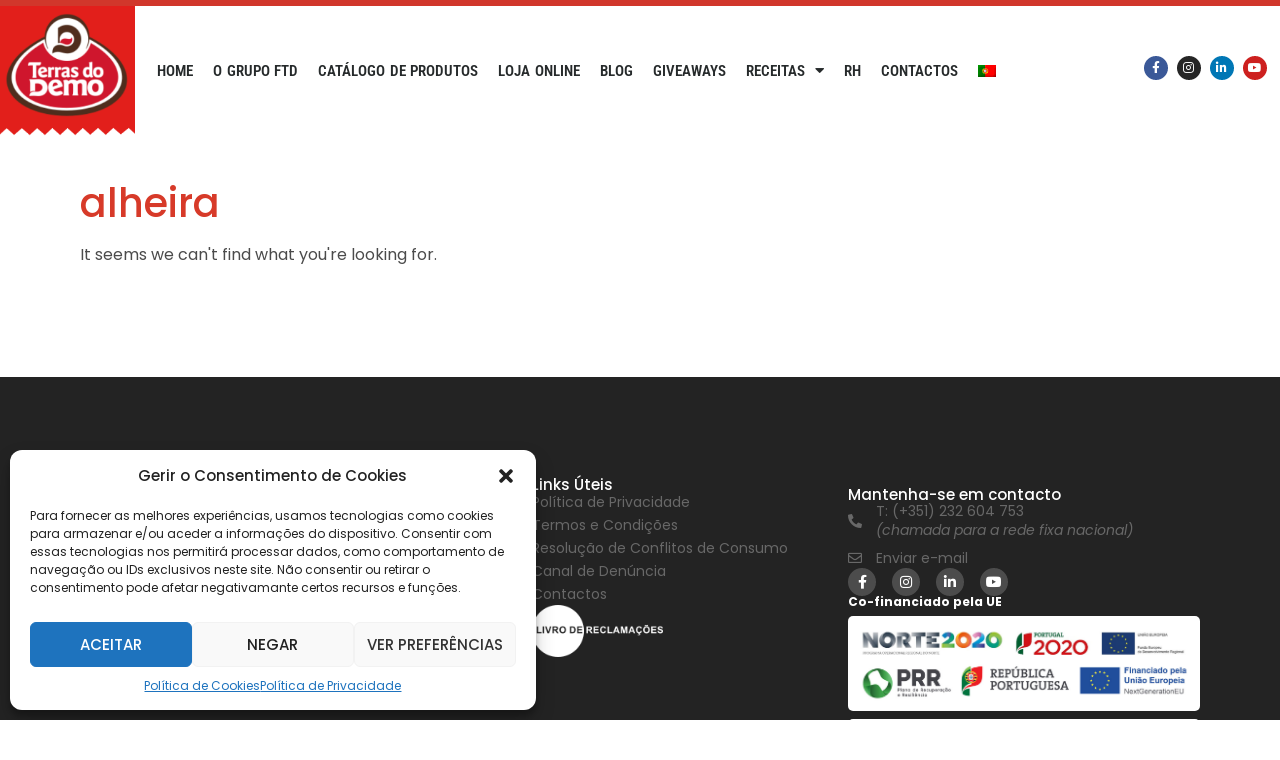

--- FILE ---
content_type: text/html; charset=UTF-8
request_url: https://terrasdodemo.com/produto-etiqueta/alheira/
body_size: 18095
content:
<!doctype html>
<html lang="pt-pt">
<head>
	<meta charset="UTF-8">
	<meta name="viewport" content="width=device-width, initial-scale=1">
	<link rel="profile" href="https://gmpg.org/xfn/11">
	<meta name='robots' content='index, follow, max-image-preview:large, max-snippet:-1, max-video-preview:-1' />

	<!-- This site is optimized with the Yoast SEO plugin v25.3 - https://yoast.com/wordpress/plugins/seo/ -->
	<title>Arquivo de alheira - Terras do Demo</title>
	<link rel="canonical" href="https://terrasdodemo.com/produto-etiqueta/alheira/" />
	<meta property="og:locale" content="pt_PT" />
	<meta property="og:type" content="article" />
	<meta property="og:title" content="Arquivo de alheira - Terras do Demo" />
	<meta property="og:url" content="https://terrasdodemo.com/produto-etiqueta/alheira/" />
	<meta property="og:site_name" content="Terras do Demo" />
	<meta name="twitter:card" content="summary_large_image" />
	<script type="application/ld+json" class="yoast-schema-graph">{"@context":"https://schema.org","@graph":[{"@type":"CollectionPage","@id":"https://terrasdodemo.com/produto-etiqueta/alheira/","url":"https://terrasdodemo.com/produto-etiqueta/alheira/","name":"Arquivo de alheira - Terras do Demo","isPartOf":{"@id":"https://terrasdodemo.com/#website"},"breadcrumb":{"@id":"https://terrasdodemo.com/produto-etiqueta/alheira/#breadcrumb"},"inLanguage":"pt-PT"},{"@type":"BreadcrumbList","@id":"https://terrasdodemo.com/produto-etiqueta/alheira/#breadcrumb","itemListElement":[{"@type":"ListItem","position":1,"name":"Início","item":"https://terrasdodemo.com/"},{"@type":"ListItem","position":2,"name":"alheira"}]},{"@type":"WebSite","@id":"https://terrasdodemo.com/#website","url":"https://terrasdodemo.com/","name":"Terras do Demo","description":"Grupo FTD - Um grupo em crescimento.","publisher":{"@id":"https://terrasdodemo.com/#organization"},"potentialAction":[{"@type":"SearchAction","target":{"@type":"EntryPoint","urlTemplate":"https://terrasdodemo.com/?s={search_term_string}"},"query-input":{"@type":"PropertyValueSpecification","valueRequired":true,"valueName":"search_term_string"}}],"inLanguage":"pt-PT"},{"@type":"Organization","@id":"https://terrasdodemo.com/#organization","name":"Terras do Demo","url":"https://terrasdodemo.com/","logo":{"@type":"ImageObject","inLanguage":"pt-PT","@id":"https://terrasdodemo.com/#/schema/logo/image/","url":"https://terrasdodemo.com/wp-content/uploads/2018/11/terras-demo-perfile.png","contentUrl":"https://terrasdodemo.com/wp-content/uploads/2018/11/terras-demo-perfile.png","width":800,"height":800,"caption":"Terras do Demo"},"image":{"@id":"https://terrasdodemo.com/#/schema/logo/image/"}}]}</script>
	<!-- / Yoast SEO plugin. -->


<link rel="alternate" type="application/rss+xml" title="Terras do Demo &raquo; Feed" href="https://terrasdodemo.com/feed/" />
<link rel="alternate" type="application/rss+xml" title="Feed Terras do Demo &raquo; alheira Etiqueta" href="https://terrasdodemo.com/produto-etiqueta/alheira/feed/" />
<style id='wp-img-auto-sizes-contain-inline-css'>
img:is([sizes=auto i],[sizes^="auto," i]){contain-intrinsic-size:3000px 1500px}
/*# sourceURL=wp-img-auto-sizes-contain-inline-css */
</style>
<link rel='stylesheet' id='bdt-uikit-css' href='https://terrasdodemo.com/wp-content/plugins/bdthemes-element-pack/assets/css/bdt-uikit.css?ver=3.7.2' media='all' />
<link rel='stylesheet' id='element-pack-site-css' href='https://terrasdodemo.com/wp-content/plugins/bdthemes-element-pack/assets/css/element-pack-site.css?ver=5.11.1' media='all' />
<style id='wp-emoji-styles-inline-css'>

	img.wp-smiley, img.emoji {
		display: inline !important;
		border: none !important;
		box-shadow: none !important;
		height: 1em !important;
		width: 1em !important;
		margin: 0 0.07em !important;
		vertical-align: -0.1em !important;
		background: none !important;
		padding: 0 !important;
	}
/*# sourceURL=wp-emoji-styles-inline-css */
</style>
<link rel='stylesheet' id='wp-block-library-css' href='https://terrasdodemo.com/wp-includes/css/dist/block-library/style.min.css?ver=6.9' media='all' />
<link rel='stylesheet' id='wc-blocks-style-css' href='https://terrasdodemo.com/wp-content/plugins/woocommerce/assets/client/blocks/wc-blocks.css?ver=wc-9.9.6' media='all' />
<style id='global-styles-inline-css'>
:root{--wp--preset--aspect-ratio--square: 1;--wp--preset--aspect-ratio--4-3: 4/3;--wp--preset--aspect-ratio--3-4: 3/4;--wp--preset--aspect-ratio--3-2: 3/2;--wp--preset--aspect-ratio--2-3: 2/3;--wp--preset--aspect-ratio--16-9: 16/9;--wp--preset--aspect-ratio--9-16: 9/16;--wp--preset--color--black: #000000;--wp--preset--color--cyan-bluish-gray: #abb8c3;--wp--preset--color--white: #ffffff;--wp--preset--color--pale-pink: #f78da7;--wp--preset--color--vivid-red: #cf2e2e;--wp--preset--color--luminous-vivid-orange: #ff6900;--wp--preset--color--luminous-vivid-amber: #fcb900;--wp--preset--color--light-green-cyan: #7bdcb5;--wp--preset--color--vivid-green-cyan: #00d084;--wp--preset--color--pale-cyan-blue: #8ed1fc;--wp--preset--color--vivid-cyan-blue: #0693e3;--wp--preset--color--vivid-purple: #9b51e0;--wp--preset--gradient--vivid-cyan-blue-to-vivid-purple: linear-gradient(135deg,rgb(6,147,227) 0%,rgb(155,81,224) 100%);--wp--preset--gradient--light-green-cyan-to-vivid-green-cyan: linear-gradient(135deg,rgb(122,220,180) 0%,rgb(0,208,130) 100%);--wp--preset--gradient--luminous-vivid-amber-to-luminous-vivid-orange: linear-gradient(135deg,rgb(252,185,0) 0%,rgb(255,105,0) 100%);--wp--preset--gradient--luminous-vivid-orange-to-vivid-red: linear-gradient(135deg,rgb(255,105,0) 0%,rgb(207,46,46) 100%);--wp--preset--gradient--very-light-gray-to-cyan-bluish-gray: linear-gradient(135deg,rgb(238,238,238) 0%,rgb(169,184,195) 100%);--wp--preset--gradient--cool-to-warm-spectrum: linear-gradient(135deg,rgb(74,234,220) 0%,rgb(151,120,209) 20%,rgb(207,42,186) 40%,rgb(238,44,130) 60%,rgb(251,105,98) 80%,rgb(254,248,76) 100%);--wp--preset--gradient--blush-light-purple: linear-gradient(135deg,rgb(255,206,236) 0%,rgb(152,150,240) 100%);--wp--preset--gradient--blush-bordeaux: linear-gradient(135deg,rgb(254,205,165) 0%,rgb(254,45,45) 50%,rgb(107,0,62) 100%);--wp--preset--gradient--luminous-dusk: linear-gradient(135deg,rgb(255,203,112) 0%,rgb(199,81,192) 50%,rgb(65,88,208) 100%);--wp--preset--gradient--pale-ocean: linear-gradient(135deg,rgb(255,245,203) 0%,rgb(182,227,212) 50%,rgb(51,167,181) 100%);--wp--preset--gradient--electric-grass: linear-gradient(135deg,rgb(202,248,128) 0%,rgb(113,206,126) 100%);--wp--preset--gradient--midnight: linear-gradient(135deg,rgb(2,3,129) 0%,rgb(40,116,252) 100%);--wp--preset--font-size--small: 13px;--wp--preset--font-size--medium: 20px;--wp--preset--font-size--large: 36px;--wp--preset--font-size--x-large: 42px;--wp--preset--spacing--20: 0.44rem;--wp--preset--spacing--30: 0.67rem;--wp--preset--spacing--40: 1rem;--wp--preset--spacing--50: 1.5rem;--wp--preset--spacing--60: 2.25rem;--wp--preset--spacing--70: 3.38rem;--wp--preset--spacing--80: 5.06rem;--wp--preset--shadow--natural: 6px 6px 9px rgba(0, 0, 0, 0.2);--wp--preset--shadow--deep: 12px 12px 50px rgba(0, 0, 0, 0.4);--wp--preset--shadow--sharp: 6px 6px 0px rgba(0, 0, 0, 0.2);--wp--preset--shadow--outlined: 6px 6px 0px -3px rgb(255, 255, 255), 6px 6px rgb(0, 0, 0);--wp--preset--shadow--crisp: 6px 6px 0px rgb(0, 0, 0);}:root { --wp--style--global--content-size: 800px;--wp--style--global--wide-size: 1200px; }:where(body) { margin: 0; }.wp-site-blocks > .alignleft { float: left; margin-right: 2em; }.wp-site-blocks > .alignright { float: right; margin-left: 2em; }.wp-site-blocks > .aligncenter { justify-content: center; margin-left: auto; margin-right: auto; }:where(.wp-site-blocks) > * { margin-block-start: 24px; margin-block-end: 0; }:where(.wp-site-blocks) > :first-child { margin-block-start: 0; }:where(.wp-site-blocks) > :last-child { margin-block-end: 0; }:root { --wp--style--block-gap: 24px; }:root :where(.is-layout-flow) > :first-child{margin-block-start: 0;}:root :where(.is-layout-flow) > :last-child{margin-block-end: 0;}:root :where(.is-layout-flow) > *{margin-block-start: 24px;margin-block-end: 0;}:root :where(.is-layout-constrained) > :first-child{margin-block-start: 0;}:root :where(.is-layout-constrained) > :last-child{margin-block-end: 0;}:root :where(.is-layout-constrained) > *{margin-block-start: 24px;margin-block-end: 0;}:root :where(.is-layout-flex){gap: 24px;}:root :where(.is-layout-grid){gap: 24px;}.is-layout-flow > .alignleft{float: left;margin-inline-start: 0;margin-inline-end: 2em;}.is-layout-flow > .alignright{float: right;margin-inline-start: 2em;margin-inline-end: 0;}.is-layout-flow > .aligncenter{margin-left: auto !important;margin-right: auto !important;}.is-layout-constrained > .alignleft{float: left;margin-inline-start: 0;margin-inline-end: 2em;}.is-layout-constrained > .alignright{float: right;margin-inline-start: 2em;margin-inline-end: 0;}.is-layout-constrained > .aligncenter{margin-left: auto !important;margin-right: auto !important;}.is-layout-constrained > :where(:not(.alignleft):not(.alignright):not(.alignfull)){max-width: var(--wp--style--global--content-size);margin-left: auto !important;margin-right: auto !important;}.is-layout-constrained > .alignwide{max-width: var(--wp--style--global--wide-size);}body .is-layout-flex{display: flex;}.is-layout-flex{flex-wrap: wrap;align-items: center;}.is-layout-flex > :is(*, div){margin: 0;}body .is-layout-grid{display: grid;}.is-layout-grid > :is(*, div){margin: 0;}body{padding-top: 0px;padding-right: 0px;padding-bottom: 0px;padding-left: 0px;}a:where(:not(.wp-element-button)){text-decoration: underline;}:root :where(.wp-element-button, .wp-block-button__link){background-color: #32373c;border-width: 0;color: #fff;font-family: inherit;font-size: inherit;font-style: inherit;font-weight: inherit;letter-spacing: inherit;line-height: inherit;padding-top: calc(0.667em + 2px);padding-right: calc(1.333em + 2px);padding-bottom: calc(0.667em + 2px);padding-left: calc(1.333em + 2px);text-decoration: none;text-transform: inherit;}.has-black-color{color: var(--wp--preset--color--black) !important;}.has-cyan-bluish-gray-color{color: var(--wp--preset--color--cyan-bluish-gray) !important;}.has-white-color{color: var(--wp--preset--color--white) !important;}.has-pale-pink-color{color: var(--wp--preset--color--pale-pink) !important;}.has-vivid-red-color{color: var(--wp--preset--color--vivid-red) !important;}.has-luminous-vivid-orange-color{color: var(--wp--preset--color--luminous-vivid-orange) !important;}.has-luminous-vivid-amber-color{color: var(--wp--preset--color--luminous-vivid-amber) !important;}.has-light-green-cyan-color{color: var(--wp--preset--color--light-green-cyan) !important;}.has-vivid-green-cyan-color{color: var(--wp--preset--color--vivid-green-cyan) !important;}.has-pale-cyan-blue-color{color: var(--wp--preset--color--pale-cyan-blue) !important;}.has-vivid-cyan-blue-color{color: var(--wp--preset--color--vivid-cyan-blue) !important;}.has-vivid-purple-color{color: var(--wp--preset--color--vivid-purple) !important;}.has-black-background-color{background-color: var(--wp--preset--color--black) !important;}.has-cyan-bluish-gray-background-color{background-color: var(--wp--preset--color--cyan-bluish-gray) !important;}.has-white-background-color{background-color: var(--wp--preset--color--white) !important;}.has-pale-pink-background-color{background-color: var(--wp--preset--color--pale-pink) !important;}.has-vivid-red-background-color{background-color: var(--wp--preset--color--vivid-red) !important;}.has-luminous-vivid-orange-background-color{background-color: var(--wp--preset--color--luminous-vivid-orange) !important;}.has-luminous-vivid-amber-background-color{background-color: var(--wp--preset--color--luminous-vivid-amber) !important;}.has-light-green-cyan-background-color{background-color: var(--wp--preset--color--light-green-cyan) !important;}.has-vivid-green-cyan-background-color{background-color: var(--wp--preset--color--vivid-green-cyan) !important;}.has-pale-cyan-blue-background-color{background-color: var(--wp--preset--color--pale-cyan-blue) !important;}.has-vivid-cyan-blue-background-color{background-color: var(--wp--preset--color--vivid-cyan-blue) !important;}.has-vivid-purple-background-color{background-color: var(--wp--preset--color--vivid-purple) !important;}.has-black-border-color{border-color: var(--wp--preset--color--black) !important;}.has-cyan-bluish-gray-border-color{border-color: var(--wp--preset--color--cyan-bluish-gray) !important;}.has-white-border-color{border-color: var(--wp--preset--color--white) !important;}.has-pale-pink-border-color{border-color: var(--wp--preset--color--pale-pink) !important;}.has-vivid-red-border-color{border-color: var(--wp--preset--color--vivid-red) !important;}.has-luminous-vivid-orange-border-color{border-color: var(--wp--preset--color--luminous-vivid-orange) !important;}.has-luminous-vivid-amber-border-color{border-color: var(--wp--preset--color--luminous-vivid-amber) !important;}.has-light-green-cyan-border-color{border-color: var(--wp--preset--color--light-green-cyan) !important;}.has-vivid-green-cyan-border-color{border-color: var(--wp--preset--color--vivid-green-cyan) !important;}.has-pale-cyan-blue-border-color{border-color: var(--wp--preset--color--pale-cyan-blue) !important;}.has-vivid-cyan-blue-border-color{border-color: var(--wp--preset--color--vivid-cyan-blue) !important;}.has-vivid-purple-border-color{border-color: var(--wp--preset--color--vivid-purple) !important;}.has-vivid-cyan-blue-to-vivid-purple-gradient-background{background: var(--wp--preset--gradient--vivid-cyan-blue-to-vivid-purple) !important;}.has-light-green-cyan-to-vivid-green-cyan-gradient-background{background: var(--wp--preset--gradient--light-green-cyan-to-vivid-green-cyan) !important;}.has-luminous-vivid-amber-to-luminous-vivid-orange-gradient-background{background: var(--wp--preset--gradient--luminous-vivid-amber-to-luminous-vivid-orange) !important;}.has-luminous-vivid-orange-to-vivid-red-gradient-background{background: var(--wp--preset--gradient--luminous-vivid-orange-to-vivid-red) !important;}.has-very-light-gray-to-cyan-bluish-gray-gradient-background{background: var(--wp--preset--gradient--very-light-gray-to-cyan-bluish-gray) !important;}.has-cool-to-warm-spectrum-gradient-background{background: var(--wp--preset--gradient--cool-to-warm-spectrum) !important;}.has-blush-light-purple-gradient-background{background: var(--wp--preset--gradient--blush-light-purple) !important;}.has-blush-bordeaux-gradient-background{background: var(--wp--preset--gradient--blush-bordeaux) !important;}.has-luminous-dusk-gradient-background{background: var(--wp--preset--gradient--luminous-dusk) !important;}.has-pale-ocean-gradient-background{background: var(--wp--preset--gradient--pale-ocean) !important;}.has-electric-grass-gradient-background{background: var(--wp--preset--gradient--electric-grass) !important;}.has-midnight-gradient-background{background: var(--wp--preset--gradient--midnight) !important;}.has-small-font-size{font-size: var(--wp--preset--font-size--small) !important;}.has-medium-font-size{font-size: var(--wp--preset--font-size--medium) !important;}.has-large-font-size{font-size: var(--wp--preset--font-size--large) !important;}.has-x-large-font-size{font-size: var(--wp--preset--font-size--x-large) !important;}
/*# sourceURL=global-styles-inline-css */
</style>

<link rel='stylesheet' id='woocommerce-layout-css' href='https://terrasdodemo.com/wp-content/plugins/woocommerce/assets/css/woocommerce-layout.css?ver=9.9.6' media='all' />
<link rel='stylesheet' id='woocommerce-smallscreen-css' href='https://terrasdodemo.com/wp-content/plugins/woocommerce/assets/css/woocommerce-smallscreen.css?ver=9.9.6' media='only screen and (max-width: 768px)' />
<link rel='stylesheet' id='woocommerce-general-css' href='https://terrasdodemo.com/wp-content/plugins/woocommerce/assets/css/woocommerce.css?ver=9.9.6' media='all' />
<style id='woocommerce-inline-inline-css'>
.woocommerce form .form-row .required { visibility: visible; }
/*# sourceURL=woocommerce-inline-inline-css */
</style>
<link rel='stylesheet' id='wpml-legacy-horizontal-list-0-css' href='https://terrasdodemo.com/wp-content/plugins/sitepress-multilingual-cms/templates/language-switchers/legacy-list-horizontal/style.min.css?ver=1' media='all' />
<link rel='stylesheet' id='wpml-menu-item-0-css' href='https://terrasdodemo.com/wp-content/plugins/sitepress-multilingual-cms/templates/language-switchers/menu-item/style.min.css?ver=1' media='all' />
<link rel='stylesheet' id='cmplz-general-css' href='https://terrasdodemo.com/wp-content/plugins/complianz-gdpr/assets/css/cookieblocker.min.css?ver=1750239093' media='all' />
<link rel='stylesheet' id='brands-styles-css' href='https://terrasdodemo.com/wp-content/plugins/woocommerce/assets/css/brands.css?ver=9.9.6' media='all' />
<link rel='stylesheet' id='hello-elementor-css' href='https://terrasdodemo.com/wp-content/themes/hello-elementor/style.min.css?ver=3.2.1' media='all' />
<link rel='stylesheet' id='hello-elementor-theme-style-css' href='https://terrasdodemo.com/wp-content/themes/hello-elementor/theme.min.css?ver=3.2.1' media='all' />
<link rel='stylesheet' id='hello-elementor-header-footer-css' href='https://terrasdodemo.com/wp-content/themes/hello-elementor/header-footer.min.css?ver=3.2.1' media='all' />
<link rel='stylesheet' id='elementor-frontend-css' href='https://terrasdodemo.com/wp-content/plugins/elementor/assets/css/frontend.min.css?ver=3.29.2' media='all' />
<link rel='stylesheet' id='widget-image-css' href='https://terrasdodemo.com/wp-content/plugins/elementor/assets/css/widget-image.min.css?ver=3.29.2' media='all' />
<link rel='stylesheet' id='widget-nav-menu-css' href='https://terrasdodemo.com/wp-content/plugins/elementor-pro/assets/css/widget-nav-menu.min.css?ver=3.29.2' media='all' />
<link rel='stylesheet' id='e-sticky-css' href='https://terrasdodemo.com/wp-content/plugins/elementor-pro/assets/css/modules/sticky.min.css?ver=3.29.2' media='all' />
<link rel='stylesheet' id='widget-social-icons-css' href='https://terrasdodemo.com/wp-content/plugins/elementor/assets/css/widget-social-icons.min.css?ver=3.29.2' media='all' />
<link rel='stylesheet' id='e-apple-webkit-css' href='https://terrasdodemo.com/wp-content/plugins/elementor/assets/css/conditionals/apple-webkit.min.css?ver=3.29.2' media='all' />
<link rel='stylesheet' id='widget-heading-css' href='https://terrasdodemo.com/wp-content/plugins/elementor/assets/css/widget-heading.min.css?ver=3.29.2' media='all' />
<link rel='stylesheet' id='e-animation-grow-css' href='https://terrasdodemo.com/wp-content/plugins/elementor/assets/lib/animations/styles/e-animation-grow.min.css?ver=3.29.2' media='all' />
<link rel='stylesheet' id='widget-form-css' href='https://terrasdodemo.com/wp-content/plugins/elementor-pro/assets/css/widget-form.min.css?ver=3.29.2' media='all' />
<link rel='stylesheet' id='widget-icon-list-css' href='https://terrasdodemo.com/wp-content/plugins/elementor/assets/css/widget-icon-list.min.css?ver=3.29.2' media='all' />
<link rel='stylesheet' id='widget-woocommerce-products-css' href='https://terrasdodemo.com/wp-content/plugins/elementor-pro/assets/css/widget-woocommerce-products.min.css?ver=3.29.2' media='all' />
<link rel='stylesheet' id='widget-woocommerce-products-archive-css' href='https://terrasdodemo.com/wp-content/plugins/elementor-pro/assets/css/widget-woocommerce-products-archive.min.css?ver=3.29.2' media='all' />
<link rel='stylesheet' id='elementor-icons-css' href='https://terrasdodemo.com/wp-content/plugins/elementor/assets/lib/eicons/css/elementor-icons.min.css?ver=5.40.0' media='all' />
<link rel='stylesheet' id='elementor-post-4574-css' href='https://terrasdodemo.com/wp-content/uploads/elementor/css/post-4574.css?ver=1750244475' media='all' />
<link rel='stylesheet' id='elementor-post-3935-css' href='https://terrasdodemo.com/wp-content/uploads/elementor/css/post-3935.css?ver=1750244475' media='all' />
<link rel='stylesheet' id='elementor-post-3944-css' href='https://terrasdodemo.com/wp-content/uploads/elementor/css/post-3944.css?ver=1768858777' media='all' />
<link rel='stylesheet' id='elementor-post-5150-css' href='https://terrasdodemo.com/wp-content/uploads/elementor/css/post-5150.css?ver=1759414054' media='all' />
<link rel='stylesheet' id='elementor-gf-local-roboto-css' href='https://terrasdodemo.com/wp-content/uploads/elementor/google-fonts/css/roboto.css?ver=1744364401' media='all' />
<link rel='stylesheet' id='elementor-gf-local-robotoslab-css' href='https://terrasdodemo.com/wp-content/uploads/elementor/google-fonts/css/robotoslab.css?ver=1744364404' media='all' />
<link rel='stylesheet' id='elementor-gf-local-poppins-css' href='https://terrasdodemo.com/wp-content/uploads/elementor/google-fonts/css/poppins.css?ver=1744364405' media='all' />
<link rel='stylesheet' id='elementor-gf-local-opensans-css' href='https://terrasdodemo.com/wp-content/uploads/elementor/google-fonts/css/opensans.css?ver=1744364410' media='all' />
<link rel='stylesheet' id='elementor-gf-local-robotocondensed-css' href='https://terrasdodemo.com/wp-content/uploads/elementor/google-fonts/css/robotocondensed.css?ver=1744364415' media='all' />
<link rel='stylesheet' id='elementor-icons-shared-0-css' href='https://terrasdodemo.com/wp-content/plugins/elementor/assets/lib/font-awesome/css/fontawesome.min.css?ver=5.15.3' media='all' />
<link rel='stylesheet' id='elementor-icons-fa-solid-css' href='https://terrasdodemo.com/wp-content/plugins/elementor/assets/lib/font-awesome/css/solid.min.css?ver=5.15.3' media='all' />
<link rel='stylesheet' id='elementor-icons-fa-brands-css' href='https://terrasdodemo.com/wp-content/plugins/elementor/assets/lib/font-awesome/css/brands.min.css?ver=5.15.3' media='all' />
<link rel='stylesheet' id='elementor-icons-fa-regular-css' href='https://terrasdodemo.com/wp-content/plugins/elementor/assets/lib/font-awesome/css/regular.min.css?ver=5.15.3' media='all' />
<script src="https://terrasdodemo.com/wp-includes/js/jquery/jquery.min.js?ver=3.7.1" id="jquery-core-js"></script>
<script src="https://terrasdodemo.com/wp-includes/js/jquery/jquery-migrate.min.js?ver=3.4.1" id="jquery-migrate-js"></script>
<script src="https://terrasdodemo.com/wp-content/plugins/woocommerce/assets/js/jquery-blockui/jquery.blockUI.min.js?ver=2.7.0-wc.9.9.6" id="jquery-blockui-js" defer data-wp-strategy="defer"></script>
<script id="wc-add-to-cart-js-extra">
var wc_add_to_cart_params = {"ajax_url":"/wp-admin/admin-ajax.php","wc_ajax_url":"/?wc-ajax=%%endpoint%%","i18n_view_cart":"Ver carrinho","cart_url":"https://terrasdodemo.com/carrinho/","is_cart":"","cart_redirect_after_add":"no"};
//# sourceURL=wc-add-to-cart-js-extra
</script>
<script src="https://terrasdodemo.com/wp-content/plugins/woocommerce/assets/js/frontend/add-to-cart.min.js?ver=9.9.6" id="wc-add-to-cart-js" defer data-wp-strategy="defer"></script>
<script src="https://terrasdodemo.com/wp-content/plugins/woocommerce/assets/js/js-cookie/js.cookie.min.js?ver=2.1.4-wc.9.9.6" id="js-cookie-js" defer data-wp-strategy="defer"></script>
<script id="woocommerce-js-extra">
var woocommerce_params = {"ajax_url":"/wp-admin/admin-ajax.php","wc_ajax_url":"/?wc-ajax=%%endpoint%%","i18n_password_show":"Show password","i18n_password_hide":"Hide password"};
//# sourceURL=woocommerce-js-extra
</script>
<script src="https://terrasdodemo.com/wp-content/plugins/woocommerce/assets/js/frontend/woocommerce.min.js?ver=9.9.6" id="woocommerce-js" defer data-wp-strategy="defer"></script>
<link rel="https://api.w.org/" href="https://terrasdodemo.com/wp-json/" /><link rel="alternate" title="JSON" type="application/json" href="https://terrasdodemo.com/wp-json/wp/v2/product_tag/558" /><link rel="EditURI" type="application/rsd+xml" title="RSD" href="https://terrasdodemo.com/xmlrpc.php?rsd" />
<meta name="generator" content="WordPress 6.9" />
<meta name="generator" content="WooCommerce 9.9.6" />
<meta name="generator" content="WPML ver:4.7.6 stt:41;" />

		<!-- GA Google Analytics @ https://m0n.co/ga -->
		<script async src="https://www.googletagmanager.com/gtag/js?id=G-P1Q7T3KM5F"></script>
		<script>
			window.dataLayer = window.dataLayer || [];
			function gtag(){dataLayer.push(arguments);}
			gtag('js', new Date());
			gtag('config', 'G-P1Q7T3KM5F');
		</script>

				<style>.cmplz-hidden {
					display: none !important;
				}</style>	<noscript><style>.woocommerce-product-gallery{ opacity: 1 !important; }</style></noscript>
	<meta name="generator" content="Elementor 3.29.2; features: additional_custom_breakpoints, e_local_google_fonts; settings: css_print_method-external, google_font-enabled, font_display-auto">
			<style>
				.e-con.e-parent:nth-of-type(n+4):not(.e-lazyloaded):not(.e-no-lazyload),
				.e-con.e-parent:nth-of-type(n+4):not(.e-lazyloaded):not(.e-no-lazyload) * {
					background-image: none !important;
				}
				@media screen and (max-height: 1024px) {
					.e-con.e-parent:nth-of-type(n+3):not(.e-lazyloaded):not(.e-no-lazyload),
					.e-con.e-parent:nth-of-type(n+3):not(.e-lazyloaded):not(.e-no-lazyload) * {
						background-image: none !important;
					}
				}
				@media screen and (max-height: 640px) {
					.e-con.e-parent:nth-of-type(n+2):not(.e-lazyloaded):not(.e-no-lazyload),
					.e-con.e-parent:nth-of-type(n+2):not(.e-lazyloaded):not(.e-no-lazyload) * {
						background-image: none !important;
					}
				}
			</style>
			<link rel="icon" href="https://terrasdodemo.com/wp-content/uploads/2018/11/cropped-terras-demo-perfile-32x32.png" sizes="32x32" />
<link rel="icon" href="https://terrasdodemo.com/wp-content/uploads/2018/11/cropped-terras-demo-perfile-192x192.png" sizes="192x192" />
<link rel="apple-touch-icon" href="https://terrasdodemo.com/wp-content/uploads/2018/11/cropped-terras-demo-perfile-180x180.png" />
<meta name="msapplication-TileImage" content="https://terrasdodemo.com/wp-content/uploads/2018/11/cropped-terras-demo-perfile-270x270.png" />
</head>
<body data-cmplz=1 class="archive tax-product_tag term-alheira term-558 wp-custom-logo wp-embed-responsive wp-theme-hello-elementor theme-hello-elementor woocommerce woocommerce-page woocommerce-no-js elementor-page-5150 elementor-default elementor-template-full-width elementor-kit-4574">


<a class="skip-link screen-reader-text" href="#content">Pular para o conteúdo</a>

		<div data-elementor-type="header" data-elementor-id="3935" class="elementor elementor-3935 elementor-location-header" data-elementor-post-type="elementor_library">
					<section class="elementor-section elementor-top-section elementor-element elementor-element-b42b0b6 elementor-section-content-middle elementor-hidden-desktop elementor-hidden-tablet elementor-section-boxed elementor-section-height-default elementor-section-height-default" data-id="b42b0b6" data-element_type="section" data-settings="{&quot;background_background&quot;:&quot;classic&quot;,&quot;sticky&quot;:&quot;top&quot;,&quot;sticky_on&quot;:[&quot;desktop&quot;,&quot;tablet&quot;,&quot;mobile&quot;],&quot;sticky_offset&quot;:0,&quot;sticky_effects_offset&quot;:0,&quot;sticky_anchor_link_offset&quot;:0}">
						<div class="elementor-container elementor-column-gap-no">
					<div class="elementor-column elementor-col-100 elementor-top-column elementor-element elementor-element-9486086" data-id="9486086" data-element_type="column">
			<div class="elementor-widget-wrap elementor-element-populated">
						<div class="elementor-element elementor-element-09d9a73 elementor-widget__width-auto elementor-widget elementor-widget-image" data-id="09d9a73" data-element_type="widget" data-widget_type="image.default">
				<div class="elementor-widget-container">
																<a href="https://www.grupoftd.pt">
							<img width="150" height="144" src="https://terrasdodemo.com/wp-content/uploads/2019/12/logo-terras-do-demo-mobile.png" class="attachment-large size-large wp-image-7255" alt="logo-terras-do-demo" />								</a>
															</div>
				</div>
				<div class="elementor-element elementor-element-484a4af elementor-nav-menu__align-end elementor-nav-menu--stretch elementor-widget__width-auto elementor-nav-menu--dropdown-tablet elementor-nav-menu__text-align-aside elementor-nav-menu--toggle elementor-nav-menu--burger elementor-widget elementor-widget-nav-menu" data-id="484a4af" data-element_type="widget" data-settings="{&quot;full_width&quot;:&quot;stretch&quot;,&quot;layout&quot;:&quot;horizontal&quot;,&quot;submenu_icon&quot;:{&quot;value&quot;:&quot;&lt;i class=\&quot;fas fa-caret-down\&quot;&gt;&lt;\/i&gt;&quot;,&quot;library&quot;:&quot;fa-solid&quot;},&quot;toggle&quot;:&quot;burger&quot;}" data-widget_type="nav-menu.default">
				<div class="elementor-widget-container">
								<nav aria-label="Menu" class="elementor-nav-menu--main elementor-nav-menu__container elementor-nav-menu--layout-horizontal e--pointer-background e--animation-grow">
				<ul id="menu-1-484a4af" class="elementor-nav-menu"><li class="menu-item menu-item-type-post_type menu-item-object-page menu-item-home menu-item-2950"><a href="https://terrasdodemo.com/" class="elementor-item">Home</a></li>
<li class="menu-item menu-item-type-custom menu-item-object-custom menu-item-7708"><a href="https://grupoftd.pt" class="elementor-item">O Grupo FTD</a></li>
<li class="menu-item menu-item-type-custom menu-item-object-custom menu-item-3226"><a target="_blank" href="https://terrasdodemo.com/wp-content/uploads/2025/10/catalogo_Terras_Demo_Nov_2025.pdf" class="elementor-item">Catálogo de Produtos</a></li>
<li class="menu-item menu-item-type-post_type menu-item-object-page menu-item-14566"><a href="https://terrasdodemo.com/loja-online-2/" class="elementor-item">Loja Online</a></li>
<li class="menu-item menu-item-type-taxonomy menu-item-object-category menu-item-3142"><a href="https://terrasdodemo.com/category/comunicacao-social/" class="elementor-item">Blog</a></li>
<li class="menu-item menu-item-type-taxonomy menu-item-object-category menu-item-6702"><a href="https://terrasdodemo.com/category/passatempos-terras-do-demo/" class="elementor-item">Giveaways</a></li>
<li class="menu-item menu-item-type-taxonomy menu-item-object-category menu-item-has-children menu-item-3143"><a href="https://terrasdodemo.com/category/receitas/" class="elementor-item">Receitas</a>
<ul class="sub-menu elementor-nav-menu--dropdown">
	<li class="menu-item menu-item-type-post_type menu-item-object-page menu-item-13668"><a href="https://terrasdodemo.com/receitas-filipa/" class="elementor-sub-item">Parceria Filipa</a></li>
	<li class="menu-item menu-item-type-post_type menu-item-object-page menu-item-9233"><a href="https://terrasdodemo.com/desenrasca-te/" class="elementor-sub-item">Desenrasca-te</a></li>
</ul>
</li>
<li class="menu-item menu-item-type-custom menu-item-object-custom menu-item-15012"><a href="https://rh.terrasdodemo.com/" class="elementor-item">RH</a></li>
<li class="menu-item menu-item-type-post_type menu-item-object-page menu-item-3047"><a href="https://terrasdodemo.com/contactos/" class="elementor-item">Contactos</a></li>
<li class="menu-item wpml-ls-slot-509 wpml-ls-item wpml-ls-item-pt-pt wpml-ls-current-language wpml-ls-menu-item wpml-ls-first-item wpml-ls-last-item menu-item-type-wpml_ls_menu_item menu-item-object-wpml_ls_menu_item menu-item-wpml-ls-509-pt-pt"><a href="https://terrasdodemo.com/produto-etiqueta/alheira/" title="Switch to " class="elementor-item"><img
            class="wpml-ls-flag"
            src="https://terrasdodemo.com/wp-content/plugins/sitepress-multilingual-cms/res/flags/pt-pt.png"
            alt="Português"
            
            
    /></a></li>
</ul>			</nav>
					<div class="elementor-menu-toggle" role="button" tabindex="0" aria-label="Menu Toggle" aria-expanded="false">
			<i aria-hidden="true" role="presentation" class="elementor-menu-toggle__icon--open eicon-menu-bar"></i><i aria-hidden="true" role="presentation" class="elementor-menu-toggle__icon--close eicon-close"></i>		</div>
					<nav class="elementor-nav-menu--dropdown elementor-nav-menu__container" aria-hidden="true">
				<ul id="menu-2-484a4af" class="elementor-nav-menu"><li class="menu-item menu-item-type-post_type menu-item-object-page menu-item-home menu-item-2950"><a href="https://terrasdodemo.com/" class="elementor-item" tabindex="-1">Home</a></li>
<li class="menu-item menu-item-type-custom menu-item-object-custom menu-item-7708"><a href="https://grupoftd.pt" class="elementor-item" tabindex="-1">O Grupo FTD</a></li>
<li class="menu-item menu-item-type-custom menu-item-object-custom menu-item-3226"><a target="_blank" href="https://terrasdodemo.com/wp-content/uploads/2025/10/catalogo_Terras_Demo_Nov_2025.pdf" class="elementor-item" tabindex="-1">Catálogo de Produtos</a></li>
<li class="menu-item menu-item-type-post_type menu-item-object-page menu-item-14566"><a href="https://terrasdodemo.com/loja-online-2/" class="elementor-item" tabindex="-1">Loja Online</a></li>
<li class="menu-item menu-item-type-taxonomy menu-item-object-category menu-item-3142"><a href="https://terrasdodemo.com/category/comunicacao-social/" class="elementor-item" tabindex="-1">Blog</a></li>
<li class="menu-item menu-item-type-taxonomy menu-item-object-category menu-item-6702"><a href="https://terrasdodemo.com/category/passatempos-terras-do-demo/" class="elementor-item" tabindex="-1">Giveaways</a></li>
<li class="menu-item menu-item-type-taxonomy menu-item-object-category menu-item-has-children menu-item-3143"><a href="https://terrasdodemo.com/category/receitas/" class="elementor-item" tabindex="-1">Receitas</a>
<ul class="sub-menu elementor-nav-menu--dropdown">
	<li class="menu-item menu-item-type-post_type menu-item-object-page menu-item-13668"><a href="https://terrasdodemo.com/receitas-filipa/" class="elementor-sub-item" tabindex="-1">Parceria Filipa</a></li>
	<li class="menu-item menu-item-type-post_type menu-item-object-page menu-item-9233"><a href="https://terrasdodemo.com/desenrasca-te/" class="elementor-sub-item" tabindex="-1">Desenrasca-te</a></li>
</ul>
</li>
<li class="menu-item menu-item-type-custom menu-item-object-custom menu-item-15012"><a href="https://rh.terrasdodemo.com/" class="elementor-item" tabindex="-1">RH</a></li>
<li class="menu-item menu-item-type-post_type menu-item-object-page menu-item-3047"><a href="https://terrasdodemo.com/contactos/" class="elementor-item" tabindex="-1">Contactos</a></li>
<li class="menu-item wpml-ls-slot-509 wpml-ls-item wpml-ls-item-pt-pt wpml-ls-current-language wpml-ls-menu-item wpml-ls-first-item wpml-ls-last-item menu-item-type-wpml_ls_menu_item menu-item-object-wpml_ls_menu_item menu-item-wpml-ls-509-pt-pt"><a href="https://terrasdodemo.com/produto-etiqueta/alheira/" title="Switch to " class="elementor-item" tabindex="-1"><img
            class="wpml-ls-flag"
            src="https://terrasdodemo.com/wp-content/plugins/sitepress-multilingual-cms/res/flags/pt-pt.png"
            alt="Português"
            
            
    /></a></li>
</ul>			</nav>
						</div>
				</div>
					</div>
		</div>
					</div>
		</section>
				<section class="elementor-section elementor-top-section elementor-element elementor-element-31d34e0a elementor-section-content-middle elementor-hidden-mobile elementor-section-boxed elementor-section-height-default elementor-section-height-default" data-id="31d34e0a" data-element_type="section" data-settings="{&quot;background_background&quot;:&quot;classic&quot;}">
						<div class="elementor-container elementor-column-gap-no">
					<div class="elementor-column elementor-col-50 elementor-top-column elementor-element elementor-element-e1e29f1" data-id="e1e29f1" data-element_type="column">
			<div class="elementor-widget-wrap elementor-element-populated">
						<div class="elementor-element elementor-element-a7db467 elementor-widget elementor-widget-image" data-id="a7db467" data-element_type="widget" data-widget_type="image.default">
				<div class="elementor-widget-container">
																<a href="https://terrasdodemo.com">
							<img fetchpriority="high" width="377" height="363" src="https://terrasdodemo.com/wp-content/uploads/2019/12/logo-terras-do-demo.png" class="attachment-large size-large wp-image-6797" alt="logo terras do demo" srcset="https://terrasdodemo.com/wp-content/uploads/2019/12/logo-terras-do-demo.png 377w, https://terrasdodemo.com/wp-content/uploads/2019/12/logo-terras-do-demo-300x289.png 300w" sizes="(max-width: 377px) 100vw, 377px" />								</a>
															</div>
				</div>
					</div>
		</div>
				<div class="elementor-column elementor-col-50 elementor-top-column elementor-element elementor-element-6caf9e96" data-id="6caf9e96" data-element_type="column">
			<div class="elementor-widget-wrap elementor-element-populated">
						<section class="elementor-section elementor-inner-section elementor-element elementor-element-aed7c90 elementor-reverse-tablet elementor-section-boxed elementor-section-height-default elementor-section-height-default" data-id="aed7c90" data-element_type="section">
						<div class="elementor-container elementor-column-gap-default">
					<div class="elementor-column elementor-col-50 elementor-inner-column elementor-element elementor-element-81c032b" data-id="81c032b" data-element_type="column">
			<div class="elementor-widget-wrap elementor-element-populated">
						<div class="elementor-element elementor-element-1c5848fd elementor-nav-menu__align-start elementor-nav-menu--stretch elementor-nav-menu--dropdown-tablet elementor-nav-menu__text-align-aside elementor-nav-menu--toggle elementor-nav-menu--burger elementor-widget elementor-widget-nav-menu" data-id="1c5848fd" data-element_type="widget" data-settings="{&quot;full_width&quot;:&quot;stretch&quot;,&quot;layout&quot;:&quot;horizontal&quot;,&quot;submenu_icon&quot;:{&quot;value&quot;:&quot;&lt;i class=\&quot;fas fa-caret-down\&quot;&gt;&lt;\/i&gt;&quot;,&quot;library&quot;:&quot;fa-solid&quot;},&quot;toggle&quot;:&quot;burger&quot;}" data-widget_type="nav-menu.default">
				<div class="elementor-widget-container">
								<nav aria-label="Menu" class="elementor-nav-menu--main elementor-nav-menu__container elementor-nav-menu--layout-horizontal e--pointer-background e--animation-grow">
				<ul id="menu-1-1c5848fd" class="elementor-nav-menu"><li class="menu-item menu-item-type-post_type menu-item-object-page menu-item-home menu-item-2950"><a href="https://terrasdodemo.com/" class="elementor-item">Home</a></li>
<li class="menu-item menu-item-type-custom menu-item-object-custom menu-item-7708"><a href="https://grupoftd.pt" class="elementor-item">O Grupo FTD</a></li>
<li class="menu-item menu-item-type-custom menu-item-object-custom menu-item-3226"><a target="_blank" href="https://terrasdodemo.com/wp-content/uploads/2025/10/catalogo_Terras_Demo_Nov_2025.pdf" class="elementor-item">Catálogo de Produtos</a></li>
<li class="menu-item menu-item-type-post_type menu-item-object-page menu-item-14566"><a href="https://terrasdodemo.com/loja-online-2/" class="elementor-item">Loja Online</a></li>
<li class="menu-item menu-item-type-taxonomy menu-item-object-category menu-item-3142"><a href="https://terrasdodemo.com/category/comunicacao-social/" class="elementor-item">Blog</a></li>
<li class="menu-item menu-item-type-taxonomy menu-item-object-category menu-item-6702"><a href="https://terrasdodemo.com/category/passatempos-terras-do-demo/" class="elementor-item">Giveaways</a></li>
<li class="menu-item menu-item-type-taxonomy menu-item-object-category menu-item-has-children menu-item-3143"><a href="https://terrasdodemo.com/category/receitas/" class="elementor-item">Receitas</a>
<ul class="sub-menu elementor-nav-menu--dropdown">
	<li class="menu-item menu-item-type-post_type menu-item-object-page menu-item-13668"><a href="https://terrasdodemo.com/receitas-filipa/" class="elementor-sub-item">Parceria Filipa</a></li>
	<li class="menu-item menu-item-type-post_type menu-item-object-page menu-item-9233"><a href="https://terrasdodemo.com/desenrasca-te/" class="elementor-sub-item">Desenrasca-te</a></li>
</ul>
</li>
<li class="menu-item menu-item-type-custom menu-item-object-custom menu-item-15012"><a href="https://rh.terrasdodemo.com/" class="elementor-item">RH</a></li>
<li class="menu-item menu-item-type-post_type menu-item-object-page menu-item-3047"><a href="https://terrasdodemo.com/contactos/" class="elementor-item">Contactos</a></li>
<li class="menu-item wpml-ls-slot-509 wpml-ls-item wpml-ls-item-pt-pt wpml-ls-current-language wpml-ls-menu-item wpml-ls-first-item wpml-ls-last-item menu-item-type-wpml_ls_menu_item menu-item-object-wpml_ls_menu_item menu-item-wpml-ls-509-pt-pt"><a href="https://terrasdodemo.com/produto-etiqueta/alheira/" title="Switch to " class="elementor-item"><img
            class="wpml-ls-flag"
            src="https://terrasdodemo.com/wp-content/plugins/sitepress-multilingual-cms/res/flags/pt-pt.png"
            alt="Português"
            
            
    /></a></li>
</ul>			</nav>
					<div class="elementor-menu-toggle" role="button" tabindex="0" aria-label="Menu Toggle" aria-expanded="false">
			<i aria-hidden="true" role="presentation" class="elementor-menu-toggle__icon--open eicon-menu-bar"></i><i aria-hidden="true" role="presentation" class="elementor-menu-toggle__icon--close eicon-close"></i>		</div>
					<nav class="elementor-nav-menu--dropdown elementor-nav-menu__container" aria-hidden="true">
				<ul id="menu-2-1c5848fd" class="elementor-nav-menu"><li class="menu-item menu-item-type-post_type menu-item-object-page menu-item-home menu-item-2950"><a href="https://terrasdodemo.com/" class="elementor-item" tabindex="-1">Home</a></li>
<li class="menu-item menu-item-type-custom menu-item-object-custom menu-item-7708"><a href="https://grupoftd.pt" class="elementor-item" tabindex="-1">O Grupo FTD</a></li>
<li class="menu-item menu-item-type-custom menu-item-object-custom menu-item-3226"><a target="_blank" href="https://terrasdodemo.com/wp-content/uploads/2025/10/catalogo_Terras_Demo_Nov_2025.pdf" class="elementor-item" tabindex="-1">Catálogo de Produtos</a></li>
<li class="menu-item menu-item-type-post_type menu-item-object-page menu-item-14566"><a href="https://terrasdodemo.com/loja-online-2/" class="elementor-item" tabindex="-1">Loja Online</a></li>
<li class="menu-item menu-item-type-taxonomy menu-item-object-category menu-item-3142"><a href="https://terrasdodemo.com/category/comunicacao-social/" class="elementor-item" tabindex="-1">Blog</a></li>
<li class="menu-item menu-item-type-taxonomy menu-item-object-category menu-item-6702"><a href="https://terrasdodemo.com/category/passatempos-terras-do-demo/" class="elementor-item" tabindex="-1">Giveaways</a></li>
<li class="menu-item menu-item-type-taxonomy menu-item-object-category menu-item-has-children menu-item-3143"><a href="https://terrasdodemo.com/category/receitas/" class="elementor-item" tabindex="-1">Receitas</a>
<ul class="sub-menu elementor-nav-menu--dropdown">
	<li class="menu-item menu-item-type-post_type menu-item-object-page menu-item-13668"><a href="https://terrasdodemo.com/receitas-filipa/" class="elementor-sub-item" tabindex="-1">Parceria Filipa</a></li>
	<li class="menu-item menu-item-type-post_type menu-item-object-page menu-item-9233"><a href="https://terrasdodemo.com/desenrasca-te/" class="elementor-sub-item" tabindex="-1">Desenrasca-te</a></li>
</ul>
</li>
<li class="menu-item menu-item-type-custom menu-item-object-custom menu-item-15012"><a href="https://rh.terrasdodemo.com/" class="elementor-item" tabindex="-1">RH</a></li>
<li class="menu-item menu-item-type-post_type menu-item-object-page menu-item-3047"><a href="https://terrasdodemo.com/contactos/" class="elementor-item" tabindex="-1">Contactos</a></li>
<li class="menu-item wpml-ls-slot-509 wpml-ls-item wpml-ls-item-pt-pt wpml-ls-current-language wpml-ls-menu-item wpml-ls-first-item wpml-ls-last-item menu-item-type-wpml_ls_menu_item menu-item-object-wpml_ls_menu_item menu-item-wpml-ls-509-pt-pt"><a href="https://terrasdodemo.com/produto-etiqueta/alheira/" title="Switch to " class="elementor-item" tabindex="-1"><img
            class="wpml-ls-flag"
            src="https://terrasdodemo.com/wp-content/plugins/sitepress-multilingual-cms/res/flags/pt-pt.png"
            alt="Português"
            
            
    /></a></li>
</ul>			</nav>
						</div>
				</div>
					</div>
		</div>
				<div class="elementor-column elementor-col-50 elementor-inner-column elementor-element elementor-element-6823b3d" data-id="6823b3d" data-element_type="column">
			<div class="elementor-widget-wrap elementor-element-populated">
						<div class="elementor-element elementor-element-70b29bfb e-grid-align-mobile-center elementor-shape-circle e-grid-align-right elementor-grid-0 elementor-widget elementor-widget-social-icons" data-id="70b29bfb" data-element_type="widget" data-widget_type="social-icons.default">
				<div class="elementor-widget-container">
							<div class="elementor-social-icons-wrapper elementor-grid" role="list">
							<span class="elementor-grid-item" role="listitem">
					<a class="elementor-icon elementor-social-icon elementor-social-icon-facebook-f elementor-repeater-item-5646027" href="https://www.facebook.com/grupo.ftd/" target="_blank">
						<span class="elementor-screen-only">Facebook-f</span>
						<i class="fab fa-facebook-f"></i>					</a>
				</span>
							<span class="elementor-grid-item" role="listitem">
					<a class="elementor-icon elementor-social-icon elementor-social-icon-instagram elementor-repeater-item-7c2bcc0" href="https://www.instagram.com/terras.do.demo/" target="_blank">
						<span class="elementor-screen-only">Instagram</span>
						<i class="fab fa-instagram"></i>					</a>
				</span>
							<span class="elementor-grid-item" role="listitem">
					<a class="elementor-icon elementor-social-icon elementor-social-icon-linkedin-in elementor-repeater-item-ff7827f" href="https://www.linkedin.com/company/10950821/" target="_blank">
						<span class="elementor-screen-only">Linkedin-in</span>
						<i class="fab fa-linkedin-in"></i>					</a>
				</span>
							<span class="elementor-grid-item" role="listitem">
					<a class="elementor-icon elementor-social-icon elementor-social-icon-youtube elementor-repeater-item-4b27cd1" href="https://www.youtube.com/channel/UCDx2tiGSK0E_RmnWPPrlelA/" target="_blank">
						<span class="elementor-screen-only">Youtube</span>
						<i class="fab fa-youtube"></i>					</a>
				</span>
					</div>
						</div>
				</div>
					</div>
		</div>
					</div>
		</section>
					</div>
		</div>
					</div>
		</section>
				</div>
				<div data-elementor-type="product-archive" data-elementor-id="5150" class="elementor elementor-5150 elementor-location-archive product" data-elementor-post-type="elementor_library">
					<section class="elementor-section elementor-top-section elementor-element elementor-element-286af21 elementor-section-boxed elementor-section-height-default elementor-section-height-default" data-id="286af21" data-element_type="section">
						<div class="elementor-container elementor-column-gap-default">
					<div class="elementor-column elementor-col-100 elementor-top-column elementor-element elementor-element-f3b82c5" data-id="f3b82c5" data-element_type="column">
			<div class="elementor-widget-wrap elementor-element-populated">
						<div class="elementor-element elementor-element-8a3787e elementor-widget elementor-widget-theme-archive-title elementor-page-title elementor-widget-heading" data-id="8a3787e" data-element_type="widget" data-widget_type="theme-archive-title.default">
				<div class="elementor-widget-container">
					<h1 class="elementor-heading-title elementor-size-default">alheira</h1>				</div>
				</div>
				<div class="elementor-element elementor-element-e9f3e6d elementor-product-loop-item--align-center elementor-products-grid elementor-wc-products elementor-show-pagination-border-yes elementor-widget elementor-widget-wc-archive-products" data-id="e9f3e6d" data-element_type="widget" data-widget_type="wc-archive-products.default">
				<div class="elementor-widget-container">
					<div class="elementor-nothing-found elementor-products-nothing-found">It seems we can&#039;t find what you&#039;re looking for.</div>				</div>
				</div>
					</div>
		</div>
					</div>
		</section>
				</div>
				<div data-elementor-type="footer" data-elementor-id="3944" class="elementor elementor-3944 elementor-location-footer" data-elementor-post-type="elementor_library">
			<div class="elementor-element elementor-element-496eb04 e-flex e-con-boxed e-con e-parent" data-id="496eb04" data-element_type="container" data-settings="{&quot;background_background&quot;:&quot;classic&quot;}">
					<div class="e-con-inner">
		<div class="elementor-element elementor-element-40f790f e-con-full e-flex e-con e-child" data-id="40f790f" data-element_type="container">
				<div class="elementor-element elementor-element-464d809 elementor-widget elementor-widget-heading" data-id="464d809" data-element_type="widget" data-widget_type="heading.default">
				<div class="elementor-widget-container">
					<h2 class="elementor-heading-title elementor-size-default">Subscreva a nossa newsletter</h2>				</div>
				</div>
				<div class="elementor-element elementor-element-24a73e4 elementor-widget elementor-widget-text-editor" data-id="24a73e4" data-element_type="widget" data-widget_type="text-editor.default">
				<div class="elementor-widget-container">
									<p>Certifique-se de que leu e aceita a nossa Política de Privacidade antes de nos fornecer os seus dados!</p>								</div>
				</div>
				<div class="elementor-element elementor-element-62b7080 elementor-button-align-stretch elementor-widget elementor-widget-form" data-id="62b7080" data-element_type="widget" data-settings="{&quot;button_width&quot;:&quot;30&quot;,&quot;step_next_label&quot;:&quot;Next&quot;,&quot;step_previous_label&quot;:&quot;Anterior&quot;,&quot;step_type&quot;:&quot;number_text&quot;,&quot;step_icon_shape&quot;:&quot;circle&quot;}" data-widget_type="form.default">
				<div class="elementor-widget-container">
							<form class="elementor-form" method="post" name="New Form">
			<input type="hidden" name="post_id" value="3944"/>
			<input type="hidden" name="form_id" value="62b7080"/>
			<input type="hidden" name="referer_title" value="Arquivo de alheira - Terras do Demo" />

			
			<div class="elementor-form-fields-wrapper elementor-labels-">
								<div class="elementor-field-type-text elementor-field-group elementor-column elementor-field-group-name elementor-col-30 elementor-field-required">
												<label for="form-field-name" class="elementor-field-label elementor-screen-only">
								Nome							</label>
														<input size="1" type="text" name="form_fields[name]" id="form-field-name" class="elementor-field elementor-size-sm  elementor-field-textual" placeholder="Nome" required="required">
											</div>
								<div class="elementor-field-type-email elementor-field-group elementor-column elementor-field-group-email elementor-col-40 elementor-field-required">
												<label for="form-field-email" class="elementor-field-label elementor-screen-only">
								Email							</label>
														<input size="1" type="email" name="form_fields[email]" id="form-field-email" class="elementor-field elementor-size-sm  elementor-field-textual" placeholder="Email" required="required">
											</div>
								<div class="elementor-field-group elementor-column elementor-field-type-submit elementor-col-30 e-form__buttons">
					<button class="elementor-button elementor-size-sm elementor-animation-grow" type="submit">
						<span class="elementor-button-content-wrapper">
																						<span class="elementor-button-text">Subscrever</span>
													</span>
					</button>
				</div>
			</div>
		</form>
						</div>
				</div>
				<div class="elementor-element elementor-element-803be86 elementor-widget elementor-widget-html" data-id="803be86" data-element_type="widget" data-widget_type="html.default">
				<div class="elementor-widget-container">
					<html lang="pt">

<head>
<meta charset="UTF-8">
<meta name="viewport" content="width=device-width, initial-scale=1.0">
<script>
  function calculateDate() {
    var today = new Date();
    var futureDate = new Date(today);
    futureDate.setDate(today.getDate() + 40);
    var options = { year: 'numeric', month: 'long', day: 'numeric' };
    var todayFormatted = today.toLocaleDateString('pt-PT', options);
    var futureFormatted = futureDate.toLocaleDateString('pt-PT', options);
    document.getElementById('todayDate').textContent = todayFormatted;
    document.getElementById('futureDate').textContent = futureFormatted;
    
  }
  
</script>
</head>

<body data-cmplz=1 onload="calculateDate()">
<p style="font-size:9pt; color:#fff; text-transform: uppercase;" >Promoções válidas de <span id="todayDate"></span>
a <span id="futureDate"></span></p>

</body>
</html>



				</div>
				</div>
				</div>
		<div class="elementor-element elementor-element-8a504b9 e-con-full e-flex e-con e-child" data-id="8a504b9" data-element_type="container">
				<div class="elementor-element elementor-element-268dd59 elementor-widget elementor-widget-heading" data-id="268dd59" data-element_type="widget" data-widget_type="heading.default">
				<div class="elementor-widget-container">
					<h2 class="elementor-heading-title elementor-size-default">Links Úteis</h2>				</div>
				</div>
				<div class="elementor-element elementor-element-ea7d968 elementor-icon-list--layout-traditional elementor-list-item-link-full_width elementor-widget elementor-widget-icon-list" data-id="ea7d968" data-element_type="widget" data-widget_type="icon-list.default">
				<div class="elementor-widget-container">
							<ul class="elementor-icon-list-items">
							<li class="elementor-icon-list-item">
											<a href="https://terrasdodemo.com/politica-de-privacidade/">

											<span class="elementor-icon-list-text">Política de Privacidade</span>
											</a>
									</li>
								<li class="elementor-icon-list-item">
											<a href="https://terrasdodemo.com/termos-condicoes/">

											<span class="elementor-icon-list-text">Termos e Condições</span>
											</a>
									</li>
								<li class="elementor-icon-list-item">
											<a href="https://terrasdodemo.com/resolucao-conflitos-consumo/">

											<span class="elementor-icon-list-text">Resolução de Conflitos de Consumo</span>
											</a>
									</li>
								<li class="elementor-icon-list-item">
											<a href="https://terrasdodemo.com/canal-de-denuncia">

											<span class="elementor-icon-list-text">Canal de Denúncia</span>
											</a>
									</li>
								<li class="elementor-icon-list-item">
											<a href="https://terrasdodemo.com/contactos/">

											<span class="elementor-icon-list-text">Contactos</span>
											</a>
									</li>
						</ul>
						</div>
				</div>
				<div class="elementor-element elementor-element-33677ff elementor-widget elementor-widget-image" data-id="33677ff" data-element_type="widget" data-widget_type="image.default">
				<div class="elementor-widget-container">
																<a href="https://www.livroreclamacoes.pt/inicio" target="_blank">
							<img width="164" height="65" src="https://terrasdodemo.com/wp-content/uploads/2019/12/layout_set_logo.png" class="attachment-full size-full wp-image-5539" alt="" />								</a>
															</div>
				</div>
				</div>
		<div class="elementor-element elementor-element-808552b e-con-full e-flex e-con e-child" data-id="808552b" data-element_type="container">
				<div class="elementor-element elementor-element-816af46 elementor-widget elementor-widget-heading" data-id="816af46" data-element_type="widget" data-widget_type="heading.default">
				<div class="elementor-widget-container">
					<h2 class="elementor-heading-title elementor-size-default">Mantenha-se em contacto</h2>				</div>
				</div>
				<div class="elementor-element elementor-element-afe7af5 elementor-icon-list--layout-traditional elementor-list-item-link-full_width elementor-widget elementor-widget-icon-list" data-id="afe7af5" data-element_type="widget" data-widget_type="icon-list.default">
				<div class="elementor-widget-container">
							<ul class="elementor-icon-list-items">
							<li class="elementor-icon-list-item">
											<a href="tel:00351232604753">

												<span class="elementor-icon-list-icon">
							<i aria-hidden="true" class="fas fa-phone-alt"></i>						</span>
										<span class="elementor-icon-list-text">T: (+351) 232 604 753<br><i>(chamada para a rede fixa nacional)</i></span>
											</a>
									</li>
								<li class="elementor-icon-list-item">
											<a href="mailto:geral@grupoftd.pt">

												<span class="elementor-icon-list-icon">
							<i aria-hidden="true" class="far fa-envelope"></i>						</span>
										<span class="elementor-icon-list-text">Enviar e-mail</span>
											</a>
									</li>
						</ul>
						</div>
				</div>
				<div class="elementor-element elementor-element-3e5b81d e-grid-align-left e-grid-align-mobile-left elementor-shape-circle elementor-grid-0 elementor-widget elementor-widget-social-icons" data-id="3e5b81d" data-element_type="widget" data-widget_type="social-icons.default">
				<div class="elementor-widget-container">
							<div class="elementor-social-icons-wrapper elementor-grid" role="list">
							<span class="elementor-grid-item" role="listitem">
					<a class="elementor-icon elementor-social-icon elementor-social-icon-facebook-f elementor-repeater-item-5646027" href="https://www.facebook.com/grupo.ftd/" target="_blank">
						<span class="elementor-screen-only">Facebook-f</span>
						<i class="fab fa-facebook-f"></i>					</a>
				</span>
							<span class="elementor-grid-item" role="listitem">
					<a class="elementor-icon elementor-social-icon elementor-social-icon-instagram elementor-repeater-item-7c2bcc0" href="https://www.instagram.com/terras.do.demo/" target="_blank">
						<span class="elementor-screen-only">Instagram</span>
						<i class="fab fa-instagram"></i>					</a>
				</span>
							<span class="elementor-grid-item" role="listitem">
					<a class="elementor-icon elementor-social-icon elementor-social-icon-linkedin-in elementor-repeater-item-ff7827f" href="https://www.linkedin.com/company/10950821/" target="_blank">
						<span class="elementor-screen-only">Linkedin-in</span>
						<i class="fab fa-linkedin-in"></i>					</a>
				</span>
							<span class="elementor-grid-item" role="listitem">
					<a class="elementor-icon elementor-social-icon elementor-social-icon-youtube elementor-repeater-item-4b27cd1" href="https://www.youtube.com/channel/UCDx2tiGSK0E_RmnWPPrlelA/" target="_blank">
						<span class="elementor-screen-only">Youtube</span>
						<i class="fab fa-youtube"></i>					</a>
				</span>
					</div>
						</div>
				</div>
		<div class="elementor-element elementor-element-1c59c36 e-flex e-con-boxed e-con e-child" data-id="1c59c36" data-element_type="container">
					<div class="e-con-inner">
				<div class="elementor-element elementor-element-9edfa41 elementor-widget elementor-widget-heading" data-id="9edfa41" data-element_type="widget" data-widget_type="heading.default">
				<div class="elementor-widget-container">
					<h2 class="elementor-heading-title elementor-size-default">Co-financiado pela UE</h2>				</div>
				</div>
				<div class="elementor-element elementor-element-554fd48 elementor-widget elementor-widget-image" data-id="554fd48" data-element_type="widget" data-widget_type="image.default">
				<div class="elementor-widget-container">
																<a href="https://grupoftd.pt/apoios/">
							<img loading="lazy" width="1445" height="390" src="https://terrasdodemo.com/wp-content/uploads/2019/12/BARRA_LOGOS-03.jpg" class="attachment-full size-full wp-image-13614" alt="" srcset="https://terrasdodemo.com/wp-content/uploads/2019/12/BARRA_LOGOS-03.jpg 1445w, https://terrasdodemo.com/wp-content/uploads/2019/12/BARRA_LOGOS-03-300x81.jpg 300w, https://terrasdodemo.com/wp-content/uploads/2019/12/BARRA_LOGOS-03-1024x276.jpg 1024w, https://terrasdodemo.com/wp-content/uploads/2019/12/BARRA_LOGOS-03-768x207.jpg 768w" sizes="(max-width: 1445px) 100vw, 1445px" />								</a>
															</div>
				</div>
				<div class="elementor-element elementor-element-9e976fe elementor-widget elementor-widget-image" data-id="9e976fe" data-element_type="widget" data-widget_type="image.default">
				<div class="elementor-widget-container">
																<a href="https://grupoftd.pt/wp-content/uploads/2026/01/Ficha_de_OperacaoA4_COMPETE-2030.pdf" target="_blank">
							<img loading="lazy" width="1445" height="150" src="https://terrasdodemo.com/wp-content/uploads/2019/12/Compete-2030.jpg" class="attachment-full size-full wp-image-15071" alt="" srcset="https://terrasdodemo.com/wp-content/uploads/2019/12/Compete-2030.jpg 1445w, https://terrasdodemo.com/wp-content/uploads/2019/12/Compete-2030-300x31.jpg 300w, https://terrasdodemo.com/wp-content/uploads/2019/12/Compete-2030-1024x106.jpg 1024w, https://terrasdodemo.com/wp-content/uploads/2019/12/Compete-2030-768x80.jpg 768w, https://terrasdodemo.com/wp-content/uploads/2019/12/Compete-2030-600x62.jpg 600w" sizes="(max-width: 1445px) 100vw, 1445px" />								</a>
															</div>
				</div>
				<div class="elementor-element elementor-element-33e25ef elementor-widget elementor-widget-image" data-id="33e25ef" data-element_type="widget" data-widget_type="image.default">
				<div class="elementor-widget-container">
																<a href="https://grupoftd.pt/wp-content/uploads/2026/01/ficha-projeto-site.pdf" target="_blank">
							<img loading="lazy" width="1445" height="139" src="https://terrasdodemo.com/wp-content/uploads/2019/12/pepac.jpg" class="attachment-full size-full wp-image-15073" alt="" srcset="https://terrasdodemo.com/wp-content/uploads/2019/12/pepac.jpg 1445w, https://terrasdodemo.com/wp-content/uploads/2019/12/pepac-300x29.jpg 300w, https://terrasdodemo.com/wp-content/uploads/2019/12/pepac-1024x99.jpg 1024w, https://terrasdodemo.com/wp-content/uploads/2019/12/pepac-768x74.jpg 768w, https://terrasdodemo.com/wp-content/uploads/2019/12/pepac-600x58.jpg 600w" sizes="(max-width: 1445px) 100vw, 1445px" />								</a>
															</div>
				</div>
					</div>
				</div>
				</div>
					</div>
				</div>
		<div class="elementor-element elementor-element-d25fe06 e-flex e-con-boxed e-con e-parent" data-id="d25fe06" data-element_type="container" data-settings="{&quot;background_background&quot;:&quot;classic&quot;}">
					<div class="e-con-inner">
		<div class="elementor-element elementor-element-5b4c9db e-con-full e-flex e-con e-child" data-id="5b4c9db" data-element_type="container">
				<div class="elementor-element elementor-element-0487f31 elementor-icon-list--layout-inline elementor-list-item-link-full_width elementor-widget elementor-widget-icon-list" data-id="0487f31" data-element_type="widget" data-widget_type="icon-list.default">
				<div class="elementor-widget-container">
							<ul class="elementor-icon-list-items elementor-inline-items">
							<li class="elementor-icon-list-item elementor-inline-item">
										<span class="elementor-icon-list-text">Todos os direitos reservados.</span>
									</li>
								<li class="elementor-icon-list-item elementor-inline-item">
											<a href="https://volupio.com" target="_blank">

											<span class="elementor-icon-list-text">Web by Volupio</span>
											</a>
									</li>
						</ul>
						</div>
				</div>
				</div>
		<div class="elementor-element elementor-element-74a44e5 e-con-full e-flex e-con e-child" data-id="74a44e5" data-element_type="container">
				<div class="elementor-element elementor-element-b70d198 elementor-widget elementor-widget-image" data-id="b70d198" data-element_type="widget" data-widget_type="image.default">
				<div class="elementor-widget-container">
															<img loading="lazy" width="200" height="64" src="https://terrasdodemo.com/wp-content/uploads/2017/07/logo-grupo-ftd.png" class="attachment-full size-full wp-image-2762" alt="" />															</div>
				</div>
				</div>
					</div>
				</div>
				</div>
		
<script type="speculationrules">
{"prefetch":[{"source":"document","where":{"and":[{"href_matches":"/*"},{"not":{"href_matches":["/wp-*.php","/wp-admin/*","/wp-content/uploads/*","/wp-content/*","/wp-content/plugins/*","/wp-content/themes/hello-elementor/*","/*\\?(.+)"]}},{"not":{"selector_matches":"a[rel~=\"nofollow\"]"}},{"not":{"selector_matches":".no-prefetch, .no-prefetch a"}}]},"eagerness":"conservative"}]}
</script>

<!-- Consent Management powered by Complianz | GDPR/CCPA Cookie Consent https://wordpress.org/plugins/complianz-gdpr -->
<div id="cmplz-cookiebanner-container"><div class="cmplz-cookiebanner cmplz-hidden banner-1 bottom-right-view-preferences optin cmplz-bottom-left cmplz-categories-type-view-preferences" aria-modal="true" data-nosnippet="true" role="dialog" aria-live="polite" aria-labelledby="cmplz-header-1-optin" aria-describedby="cmplz-message-1-optin">
	<div class="cmplz-header">
		<div class="cmplz-logo"></div>
		<div class="cmplz-title" id="cmplz-header-1-optin">Gerir o Consentimento de Cookies</div>
		<div class="cmplz-close" tabindex="0" role="button" aria-label="Fechar janela">
			<svg aria-hidden="true" focusable="false" data-prefix="fas" data-icon="times" class="svg-inline--fa fa-times fa-w-11" role="img" xmlns="http://www.w3.org/2000/svg" viewBox="0 0 352 512"><path fill="currentColor" d="M242.72 256l100.07-100.07c12.28-12.28 12.28-32.19 0-44.48l-22.24-22.24c-12.28-12.28-32.19-12.28-44.48 0L176 189.28 75.93 89.21c-12.28-12.28-32.19-12.28-44.48 0L9.21 111.45c-12.28 12.28-12.28 32.19 0 44.48L109.28 256 9.21 356.07c-12.28 12.28-12.28 32.19 0 44.48l22.24 22.24c12.28 12.28 32.2 12.28 44.48 0L176 322.72l100.07 100.07c12.28 12.28 32.2 12.28 44.48 0l22.24-22.24c12.28-12.28 12.28-32.19 0-44.48L242.72 256z"></path></svg>
		</div>
	</div>

	<div class="cmplz-divider cmplz-divider-header"></div>
	<div class="cmplz-body">
		<div class="cmplz-message" id="cmplz-message-1-optin">Para fornecer as melhores experiências, usamos tecnologias como cookies para armazenar e/ou aceder a informações do dispositivo. Consentir com essas tecnologias nos permitirá processar dados, como comportamento de navegação ou IDs exclusivos neste site. Não consentir ou retirar o consentimento pode afetar negativamante certos recursos e funções.</div>
		<!-- categories start -->
		<div class="cmplz-categories">
			<details class="cmplz-category cmplz-functional" >
				<summary>
						<span class="cmplz-category-header">
							<span class="cmplz-category-title">Funcional</span>
							<span class='cmplz-always-active'>
								<span class="cmplz-banner-checkbox">
									<input type="checkbox"
										   id="cmplz-functional-optin"
										   data-category="cmplz_functional"
										   class="cmplz-consent-checkbox cmplz-functional"
										   size="40"
										   value="1"/>
									<label class="cmplz-label" for="cmplz-functional-optin" tabindex="0"><span class="screen-reader-text">Funcional</span></label>
								</span>
								Sempre ativo							</span>
							<span class="cmplz-icon cmplz-open">
								<svg xmlns="http://www.w3.org/2000/svg" viewBox="0 0 448 512"  height="18" ><path d="M224 416c-8.188 0-16.38-3.125-22.62-9.375l-192-192c-12.5-12.5-12.5-32.75 0-45.25s32.75-12.5 45.25 0L224 338.8l169.4-169.4c12.5-12.5 32.75-12.5 45.25 0s12.5 32.75 0 45.25l-192 192C240.4 412.9 232.2 416 224 416z"/></svg>
							</span>
						</span>
				</summary>
				<div class="cmplz-description">
					<span class="cmplz-description-functional">O armazenamento ou acesso técnico é estritamente necessário para o fim legítimo de permitir a utilização de um determinado serviço expressamente solicitado pelo assinante ou utilizador, ou para o fim exclusivo de efetuar a transmissão de uma comunicação numa rede de comunicações eletrónicas.</span>
				</div>
			</details>

			<details class="cmplz-category cmplz-preferences" >
				<summary>
						<span class="cmplz-category-header">
							<span class="cmplz-category-title">Preferências</span>
							<span class="cmplz-banner-checkbox">
								<input type="checkbox"
									   id="cmplz-preferences-optin"
									   data-category="cmplz_preferences"
									   class="cmplz-consent-checkbox cmplz-preferences"
									   size="40"
									   value="1"/>
								<label class="cmplz-label" for="cmplz-preferences-optin" tabindex="0"><span class="screen-reader-text">Preferências</span></label>
							</span>
							<span class="cmplz-icon cmplz-open">
								<svg xmlns="http://www.w3.org/2000/svg" viewBox="0 0 448 512"  height="18" ><path d="M224 416c-8.188 0-16.38-3.125-22.62-9.375l-192-192c-12.5-12.5-12.5-32.75 0-45.25s32.75-12.5 45.25 0L224 338.8l169.4-169.4c12.5-12.5 32.75-12.5 45.25 0s12.5 32.75 0 45.25l-192 192C240.4 412.9 232.2 416 224 416z"/></svg>
							</span>
						</span>
				</summary>
				<div class="cmplz-description">
					<span class="cmplz-description-preferences">O armazenamento ou acesso técnico é necessário para o propósito legítimo de armazenamento de preferências não solicitadas pelo assinante ou utilizador.</span>
				</div>
			</details>

			<details class="cmplz-category cmplz-statistics" >
				<summary>
						<span class="cmplz-category-header">
							<span class="cmplz-category-title">Estatísticas</span>
							<span class="cmplz-banner-checkbox">
								<input type="checkbox"
									   id="cmplz-statistics-optin"
									   data-category="cmplz_statistics"
									   class="cmplz-consent-checkbox cmplz-statistics"
									   size="40"
									   value="1"/>
								<label class="cmplz-label" for="cmplz-statistics-optin" tabindex="0"><span class="screen-reader-text">Estatísticas</span></label>
							</span>
							<span class="cmplz-icon cmplz-open">
								<svg xmlns="http://www.w3.org/2000/svg" viewBox="0 0 448 512"  height="18" ><path d="M224 416c-8.188 0-16.38-3.125-22.62-9.375l-192-192c-12.5-12.5-12.5-32.75 0-45.25s32.75-12.5 45.25 0L224 338.8l169.4-169.4c12.5-12.5 32.75-12.5 45.25 0s12.5 32.75 0 45.25l-192 192C240.4 412.9 232.2 416 224 416z"/></svg>
							</span>
						</span>
				</summary>
				<div class="cmplz-description">
					<span class="cmplz-description-statistics">O armazenamento técnico ou acesso que é usado exclusivamente para fins estatísticos.</span>
					<span class="cmplz-description-statistics-anonymous">O armazenamento técnico ou acesso que é usado exclusivamente para fins estatísticos anónimos. Sem uma intimação, conformidade voluntária por parte do seu Fornecedor de Serviços de Internet ou registos adicionais de terceiros, as informações armazenadas ou recuperadas apenas para esse fim geralmente não podem ser usadas para identificá-lo.</span>
				</div>
			</details>
			<details class="cmplz-category cmplz-marketing" >
				<summary>
						<span class="cmplz-category-header">
							<span class="cmplz-category-title">Marketing</span>
							<span class="cmplz-banner-checkbox">
								<input type="checkbox"
									   id="cmplz-marketing-optin"
									   data-category="cmplz_marketing"
									   class="cmplz-consent-checkbox cmplz-marketing"
									   size="40"
									   value="1"/>
								<label class="cmplz-label" for="cmplz-marketing-optin" tabindex="0"><span class="screen-reader-text">Marketing</span></label>
							</span>
							<span class="cmplz-icon cmplz-open">
								<svg xmlns="http://www.w3.org/2000/svg" viewBox="0 0 448 512"  height="18" ><path d="M224 416c-8.188 0-16.38-3.125-22.62-9.375l-192-192c-12.5-12.5-12.5-32.75 0-45.25s32.75-12.5 45.25 0L224 338.8l169.4-169.4c12.5-12.5 32.75-12.5 45.25 0s12.5 32.75 0 45.25l-192 192C240.4 412.9 232.2 416 224 416z"/></svg>
							</span>
						</span>
				</summary>
				<div class="cmplz-description">
					<span class="cmplz-description-marketing">O armazenamento ou acesso técnico é necessário para criar perfis de utilizador para enviar publicidade ou para rastrear o utilizador num site ou em vários sites para fins de marketing semelhantes.</span>
				</div>
			</details>
		</div><!-- categories end -->
			</div>

	<div class="cmplz-links cmplz-information">
		<a class="cmplz-link cmplz-manage-options cookie-statement" href="#" data-relative_url="#cmplz-manage-consent-container">Gerir opções</a>
		<a class="cmplz-link cmplz-manage-third-parties cookie-statement" href="#" data-relative_url="#cmplz-cookies-overview">Gerir serviços</a>
		<a class="cmplz-link cmplz-manage-vendors tcf cookie-statement" href="#" data-relative_url="#cmplz-tcf-wrapper">Gerir {vendor_count} fornecedores</a>
		<a class="cmplz-link cmplz-external cmplz-read-more-purposes tcf" target="_blank" rel="noopener noreferrer nofollow" href="https://cookiedatabase.org/tcf/purposes/">Leia mais sobre esses propósitos</a>
			</div>

	<div class="cmplz-divider cmplz-footer"></div>

	<div class="cmplz-buttons">
		<button class="cmplz-btn cmplz-accept">Aceitar</button>
		<button class="cmplz-btn cmplz-deny">Negar</button>
		<button class="cmplz-btn cmplz-view-preferences">Ver preferências</button>
		<button class="cmplz-btn cmplz-save-preferences">Guardar preferências</button>
		<a class="cmplz-btn cmplz-manage-options tcf cookie-statement" href="#" data-relative_url="#cmplz-manage-consent-container">Ver preferências</a>
			</div>

	<div class="cmplz-links cmplz-documents">
		<a class="cmplz-link cookie-statement" href="#" data-relative_url="">{title}</a>
		<a class="cmplz-link privacy-statement" href="#" data-relative_url="">{title}</a>
		<a class="cmplz-link impressum" href="#" data-relative_url="">{title}</a>
			</div>

</div>
</div>
					<div id="cmplz-manage-consent" data-nosnippet="true"><button class="cmplz-btn cmplz-hidden cmplz-manage-consent manage-consent-1">Gerir o consentimento</button>

</div>			<script>
				const lazyloadRunObserver = () => {
					const lazyloadBackgrounds = document.querySelectorAll( `.e-con.e-parent:not(.e-lazyloaded)` );
					const lazyloadBackgroundObserver = new IntersectionObserver( ( entries ) => {
						entries.forEach( ( entry ) => {
							if ( entry.isIntersecting ) {
								let lazyloadBackground = entry.target;
								if( lazyloadBackground ) {
									lazyloadBackground.classList.add( 'e-lazyloaded' );
								}
								lazyloadBackgroundObserver.unobserve( entry.target );
							}
						});
					}, { rootMargin: '200px 0px 200px 0px' } );
					lazyloadBackgrounds.forEach( ( lazyloadBackground ) => {
						lazyloadBackgroundObserver.observe( lazyloadBackground );
					} );
				};
				const events = [
					'DOMContentLoaded',
					'elementor/lazyload/observe',
				];
				events.forEach( ( event ) => {
					document.addEventListener( event, lazyloadRunObserver );
				} );
			</script>
				<script>
		(function () {
			var c = document.body.className;
			c = c.replace(/woocommerce-no-js/, 'woocommerce-js');
			document.body.className = c;
		})();
	</script>
	<script src="https://terrasdodemo.com/wp-content/plugins/elementor/assets/js/webpack.runtime.min.js?ver=3.29.2" id="elementor-webpack-runtime-js"></script>
<script src="https://terrasdodemo.com/wp-content/plugins/elementor/assets/js/frontend-modules.min.js?ver=3.29.2" id="elementor-frontend-modules-js"></script>
<script src="https://terrasdodemo.com/wp-includes/js/jquery/ui/core.min.js?ver=1.13.3" id="jquery-ui-core-js"></script>
<script id="elementor-frontend-js-before">
var elementorFrontendConfig = {"environmentMode":{"edit":false,"wpPreview":false,"isScriptDebug":false},"i18n":{"shareOnFacebook":"Partilhar no Facebook","shareOnTwitter":"Partilhar no Twitter","pinIt":"Fix\u00e1-lo","download":"Download","downloadImage":"Descarregar Imagem","fullscreen":"\u00c9cr\u00e3 Inteiro","zoom":"Zoom","share":"Partilhar","playVideo":"Reproduzir v\u00eddeo","previous":"Anterior","next":"Seguinte","close":"Fechar","a11yCarouselPrevSlideMessage":"Previous slide","a11yCarouselNextSlideMessage":"Next slide","a11yCarouselFirstSlideMessage":"This is the first slide","a11yCarouselLastSlideMessage":"This is the last slide","a11yCarouselPaginationBulletMessage":"Go to slide"},"is_rtl":false,"breakpoints":{"xs":0,"sm":480,"md":768,"lg":1025,"xl":1440,"xxl":1600},"responsive":{"breakpoints":{"mobile":{"label":"Mobile ao alto","value":767,"default_value":767,"direction":"max","is_enabled":true},"mobile_extra":{"label":"Mobile ao baixo","value":880,"default_value":880,"direction":"max","is_enabled":false},"tablet":{"label":"Tablet Portrait","value":1024,"default_value":1024,"direction":"max","is_enabled":true},"tablet_extra":{"label":"Tablet Landscape","value":1200,"default_value":1200,"direction":"max","is_enabled":false},"laptop":{"label":"Port\u00e1til","value":1366,"default_value":1366,"direction":"max","is_enabled":false},"widescreen":{"label":"Widescreen","value":2400,"default_value":2400,"direction":"min","is_enabled":false}},"hasCustomBreakpoints":false},"version":"3.29.2","is_static":false,"experimentalFeatures":{"additional_custom_breakpoints":true,"container":true,"e_local_google_fonts":true,"theme_builder_v2":true,"nested-elements":true,"editor_v2":true,"home_screen":true,"cloud-library":true,"e_opt_in_v4_page":true},"urls":{"assets":"https:\/\/terrasdodemo.com\/wp-content\/plugins\/elementor\/assets\/","ajaxurl":"https:\/\/terrasdodemo.com\/wp-admin\/admin-ajax.php","uploadUrl":"https:\/\/terrasdodemo.com\/wp-content\/uploads"},"nonces":{"floatingButtonsClickTracking":"54777c5951"},"swiperClass":"swiper","settings":{"editorPreferences":[]},"kit":{"active_breakpoints":["viewport_mobile","viewport_tablet"],"global_image_lightbox":"yes","lightbox_enable_counter":"yes","lightbox_enable_fullscreen":"yes","lightbox_enable_zoom":"yes","lightbox_enable_share":"yes","lightbox_title_src":"title","lightbox_description_src":"description","woocommerce_notices_elements":[]},"post":{"id":0,"title":"Arquivo de alheira - Terras do Demo","excerpt":""}};
//# sourceURL=elementor-frontend-js-before
</script>
<script src="https://terrasdodemo.com/wp-content/plugins/elementor/assets/js/frontend.min.js?ver=3.29.2" id="elementor-frontend-js"></script>
<script src="https://terrasdodemo.com/wp-content/plugins/elementor-pro/assets/lib/smartmenus/jquery.smartmenus.min.js?ver=1.2.1" id="smartmenus-js"></script>
<script src="https://terrasdodemo.com/wp-content/plugins/elementor-pro/assets/lib/sticky/jquery.sticky.min.js?ver=3.29.2" id="e-sticky-js"></script>
<script src="https://terrasdodemo.com/wp-content/plugins/woocommerce/assets/js/sourcebuster/sourcebuster.min.js?ver=9.9.6" id="sourcebuster-js-js"></script>
<script id="wc-order-attribution-js-extra">
var wc_order_attribution = {"params":{"lifetime":1.0000000000000000818030539140313095458623138256371021270751953125e-5,"session":30,"base64":false,"ajaxurl":"https://terrasdodemo.com/wp-admin/admin-ajax.php","prefix":"wc_order_attribution_","allowTracking":true},"fields":{"source_type":"current.typ","referrer":"current_add.rf","utm_campaign":"current.cmp","utm_source":"current.src","utm_medium":"current.mdm","utm_content":"current.cnt","utm_id":"current.id","utm_term":"current.trm","utm_source_platform":"current.plt","utm_creative_format":"current.fmt","utm_marketing_tactic":"current.tct","session_entry":"current_add.ep","session_start_time":"current_add.fd","session_pages":"session.pgs","session_count":"udata.vst","user_agent":"udata.uag"}};
//# sourceURL=wc-order-attribution-js-extra
</script>
<script src="https://terrasdodemo.com/wp-content/plugins/woocommerce/assets/js/frontend/order-attribution.min.js?ver=9.9.6" id="wc-order-attribution-js"></script>
<script id="cmplz-cookiebanner-js-extra">
var complianz = {"prefix":"cmplz_","user_banner_id":"1","set_cookies":[],"block_ajax_content":"","banner_version":"16","version":"7.4.1","store_consent":"","do_not_track_enabled":"","consenttype":"optin","region":"eu","geoip":"","dismiss_timeout":"","disable_cookiebanner":"","soft_cookiewall":"","dismiss_on_scroll":"","cookie_expiry":"365","url":"https://terrasdodemo.com/wp-json/complianz/v1/","locale":"lang=pt&locale=pt_PT","set_cookies_on_root":"","cookie_domain":"","current_policy_id":"16","cookie_path":"/","categories":{"statistics":"estatisticas","marketing":"marketing"},"tcf_active":"","placeholdertext":"Clique para aceitar os cookies {category} e ativar este conte\u00fado","css_file":"https://terrasdodemo.com/wp-content/uploads/complianz/css/banner-{banner_id}-{type}.css?v=16","page_links":{"eu":{"cookie-statement":{"title":"Pol\u00edtica de Cookies ","url":"https://terrasdodemo.com/politica-de-cookies-ue/?lang=en"},"privacy-statement":{"title":"Pol\u00edtica de Privacidade","url":"https://terrasdodemo.com/politica-de-privacidade/"}}},"tm_categories":"","forceEnableStats":"","preview":"","clean_cookies":"","aria_label":"Clique para aceitar os cookies {category} e ativar este conte\u00fado"};
//# sourceURL=cmplz-cookiebanner-js-extra
</script>
<script defer src="https://terrasdodemo.com/wp-content/plugins/complianz-gdpr/cookiebanner/js/complianz.min.js?ver=1750239093" id="cmplz-cookiebanner-js"></script>
<script id="cmplz-cookiebanner-js-after">
		if ('undefined' != typeof window.jQuery) {
			jQuery(document).ready(function ($) {
				$(document).on('elementor/popup/show', () => {
					let rev_cats = cmplz_categories.reverse();
					for (let key in rev_cats) {
						if (rev_cats.hasOwnProperty(key)) {
							let category = cmplz_categories[key];
							if (cmplz_has_consent(category)) {
								document.querySelectorAll('[data-category="' + category + '"]').forEach(obj => {
									cmplz_remove_placeholder(obj);
								});
							}
						}
					}

					let services = cmplz_get_services_on_page();
					for (let key in services) {
						if (services.hasOwnProperty(key)) {
							let service = services[key].service;
							let category = services[key].category;
							if (cmplz_has_service_consent(service, category)) {
								document.querySelectorAll('[data-service="' + service + '"]').forEach(obj => {
									cmplz_remove_placeholder(obj);
								});
							}
						}
					}
				});
			});
		}
    
    
		
			document.addEventListener("cmplz_enable_category", function(consentData) {
				var category = consentData.detail.category;
				var services = consentData.detail.services;
				var blockedContentContainers = [];
				let selectorVideo = '.cmplz-elementor-widget-video-playlist[data-category="'+category+'"],.elementor-widget-video[data-category="'+category+'"]';
				let selectorGeneric = '[data-cmplz-elementor-href][data-category="'+category+'"]';
				for (var skey in services) {
					if (services.hasOwnProperty(skey)) {
						let service = skey;
						selectorVideo +=',.cmplz-elementor-widget-video-playlist[data-service="'+service+'"],.elementor-widget-video[data-service="'+service+'"]';
						selectorGeneric +=',[data-cmplz-elementor-href][data-service="'+service+'"]';
					}
				}
				document.querySelectorAll(selectorVideo).forEach(obj => {
					let elementService = obj.getAttribute('data-service');
					if ( cmplz_is_service_denied(elementService) ) {
						return;
					}
					if (obj.classList.contains('cmplz-elementor-activated')) return;
					obj.classList.add('cmplz-elementor-activated');

					if ( obj.hasAttribute('data-cmplz_elementor_widget_type') ){
						let attr = obj.getAttribute('data-cmplz_elementor_widget_type');
						obj.classList.removeAttribute('data-cmplz_elementor_widget_type');
						obj.classList.setAttribute('data-widget_type', attr);
					}
					if (obj.classList.contains('cmplz-elementor-widget-video-playlist')) {
						obj.classList.remove('cmplz-elementor-widget-video-playlist');
						obj.classList.add('elementor-widget-video-playlist');
					}
					obj.setAttribute('data-settings', obj.getAttribute('data-cmplz-elementor-settings'));
					blockedContentContainers.push(obj);
				});

				document.querySelectorAll(selectorGeneric).forEach(obj => {
					let elementService = obj.getAttribute('data-service');
					if ( cmplz_is_service_denied(elementService) ) {
						return;
					}
					if (obj.classList.contains('cmplz-elementor-activated')) return;

					if (obj.classList.contains('cmplz-fb-video')) {
						obj.classList.remove('cmplz-fb-video');
						obj.classList.add('fb-video');
					}

					obj.classList.add('cmplz-elementor-activated');
					obj.setAttribute('data-href', obj.getAttribute('data-cmplz-elementor-href'));
					blockedContentContainers.push(obj.closest('.elementor-widget'));
				});

				/**
				 * Trigger the widgets in Elementor
				 */
				for (var key in blockedContentContainers) {
					if (blockedContentContainers.hasOwnProperty(key) && blockedContentContainers[key] !== undefined) {
						let blockedContentContainer = blockedContentContainers[key];
						if (elementorFrontend.elementsHandler) {
							elementorFrontend.elementsHandler.runReadyTrigger(blockedContentContainer)
						}
						var cssIndex = blockedContentContainer.getAttribute('data-placeholder_class_index');
						blockedContentContainer.classList.remove('cmplz-blocked-content-container');
						blockedContentContainer.classList.remove('cmplz-placeholder-' + cssIndex);
					}
				}

			});
		
		
//# sourceURL=cmplz-cookiebanner-js-after
</script>
<script id="bdt-uikit-js-extra">
var element_pack_ajax_login_config = {"ajaxurl":"https://terrasdodemo.com/wp-admin/admin-ajax.php","loadingmessage":"Sending user info, please wait...","unknownerror":"Unknown error, make sure access is correct!"};
var ElementPackConfig = {"ajaxurl":"https://terrasdodemo.com/wp-admin/admin-ajax.php","nonce":"efebea3e29","data_table":{"language":{"lengthMenu":"Show _MENU_ Entries","info":"Showing _START_ to _END_ of _TOTAL_ entries","search":"Search :","paginate":{"previous":"Previous","next":"Next"}}},"contact_form":{"sending_msg":"Sending message please wait...","captcha_nd":"Invisible captcha not defined!","captcha_nr":"Could not get invisible captcha response!"},"mailchimp":{"subscribing":"Subscribing you please wait..."},"elements_data":{"sections":[],"columns":[],"widgets":[]}};
//# sourceURL=bdt-uikit-js-extra
</script>
<script src="https://terrasdodemo.com/wp-content/plugins/bdthemes-element-pack/assets/js/bdt-uikit.min.js?ver=3.7.2" id="bdt-uikit-js"></script>
<script src="https://terrasdodemo.com/wp-content/plugins/bdthemes-element-pack/assets/js/element-pack-site.min.js?ver=5.11.1" id="element-pack-site-js"></script>
<script src="https://terrasdodemo.com/wp-content/plugins/elementor-pro/assets/js/webpack-pro.runtime.min.js?ver=3.29.2" id="elementor-pro-webpack-runtime-js"></script>
<script src="https://terrasdodemo.com/wp-includes/js/dist/hooks.min.js?ver=dd5603f07f9220ed27f1" id="wp-hooks-js"></script>
<script src="https://terrasdodemo.com/wp-includes/js/dist/i18n.min.js?ver=c26c3dc7bed366793375" id="wp-i18n-js"></script>
<script id="wp-i18n-js-after">
wp.i18n.setLocaleData( { 'text direction\u0004ltr': [ 'ltr' ] } );
//# sourceURL=wp-i18n-js-after
</script>
<script id="elementor-pro-frontend-js-before">
var ElementorProFrontendConfig = {"ajaxurl":"https:\/\/terrasdodemo.com\/wp-admin\/admin-ajax.php","nonce":"7b1eceb3fa","urls":{"assets":"https:\/\/terrasdodemo.com\/wp-content\/plugins\/elementor-pro\/assets\/","rest":"https:\/\/terrasdodemo.com\/wp-json\/"},"settings":{"lazy_load_background_images":true},"popup":{"hasPopUps":true},"shareButtonsNetworks":{"facebook":{"title":"Facebook","has_counter":true},"twitter":{"title":"Twitter"},"linkedin":{"title":"LinkedIn","has_counter":true},"pinterest":{"title":"Pinterest","has_counter":true},"reddit":{"title":"Reddit","has_counter":true},"vk":{"title":"VK","has_counter":true},"odnoklassniki":{"title":"OK","has_counter":true},"tumblr":{"title":"Tumblr"},"digg":{"title":"Digg"},"skype":{"title":"Skype"},"stumbleupon":{"title":"StumbleUpon","has_counter":true},"mix":{"title":"Mix"},"telegram":{"title":"Telegram"},"pocket":{"title":"Pocket","has_counter":true},"xing":{"title":"XING","has_counter":true},"whatsapp":{"title":"WhatsApp"},"email":{"title":"Email"},"print":{"title":"Print"},"x-twitter":{"title":"X"},"threads":{"title":"Threads"}},"woocommerce":{"menu_cart":{"cart_page_url":"https:\/\/terrasdodemo.com\/carrinho\/","checkout_page_url":"https:\/\/terrasdodemo.com\/finalizar-compras\/","fragments_nonce":"922c88c7e7"}},"facebook_sdk":{"lang":"pt_PT","app_id":""},"lottie":{"defaultAnimationUrl":"https:\/\/terrasdodemo.com\/wp-content\/plugins\/elementor-pro\/modules\/lottie\/assets\/animations\/default.json"}};
//# sourceURL=elementor-pro-frontend-js-before
</script>
<script src="https://terrasdodemo.com/wp-content/plugins/elementor-pro/assets/js/frontend.min.js?ver=3.29.2" id="elementor-pro-frontend-js"></script>
<script src="https://terrasdodemo.com/wp-content/plugins/elementor-pro/assets/js/elements-handlers.min.js?ver=3.29.2" id="pro-elements-handlers-js"></script>
<script id="wp-emoji-settings" type="application/json">
{"baseUrl":"https://s.w.org/images/core/emoji/17.0.2/72x72/","ext":".png","svgUrl":"https://s.w.org/images/core/emoji/17.0.2/svg/","svgExt":".svg","source":{"concatemoji":"https://terrasdodemo.com/wp-includes/js/wp-emoji-release.min.js?ver=6.9"}}
</script>
<script type="module">
/*! This file is auto-generated */
const a=JSON.parse(document.getElementById("wp-emoji-settings").textContent),o=(window._wpemojiSettings=a,"wpEmojiSettingsSupports"),s=["flag","emoji"];function i(e){try{var t={supportTests:e,timestamp:(new Date).valueOf()};sessionStorage.setItem(o,JSON.stringify(t))}catch(e){}}function c(e,t,n){e.clearRect(0,0,e.canvas.width,e.canvas.height),e.fillText(t,0,0);t=new Uint32Array(e.getImageData(0,0,e.canvas.width,e.canvas.height).data);e.clearRect(0,0,e.canvas.width,e.canvas.height),e.fillText(n,0,0);const a=new Uint32Array(e.getImageData(0,0,e.canvas.width,e.canvas.height).data);return t.every((e,t)=>e===a[t])}function p(e,t){e.clearRect(0,0,e.canvas.width,e.canvas.height),e.fillText(t,0,0);var n=e.getImageData(16,16,1,1);for(let e=0;e<n.data.length;e++)if(0!==n.data[e])return!1;return!0}function u(e,t,n,a){switch(t){case"flag":return n(e,"\ud83c\udff3\ufe0f\u200d\u26a7\ufe0f","\ud83c\udff3\ufe0f\u200b\u26a7\ufe0f")?!1:!n(e,"\ud83c\udde8\ud83c\uddf6","\ud83c\udde8\u200b\ud83c\uddf6")&&!n(e,"\ud83c\udff4\udb40\udc67\udb40\udc62\udb40\udc65\udb40\udc6e\udb40\udc67\udb40\udc7f","\ud83c\udff4\u200b\udb40\udc67\u200b\udb40\udc62\u200b\udb40\udc65\u200b\udb40\udc6e\u200b\udb40\udc67\u200b\udb40\udc7f");case"emoji":return!a(e,"\ud83e\u1fac8")}return!1}function f(e,t,n,a){let r;const o=(r="undefined"!=typeof WorkerGlobalScope&&self instanceof WorkerGlobalScope?new OffscreenCanvas(300,150):document.createElement("canvas")).getContext("2d",{willReadFrequently:!0}),s=(o.textBaseline="top",o.font="600 32px Arial",{});return e.forEach(e=>{s[e]=t(o,e,n,a)}),s}function r(e){var t=document.createElement("script");t.src=e,t.defer=!0,document.head.appendChild(t)}a.supports={everything:!0,everythingExceptFlag:!0},new Promise(t=>{let n=function(){try{var e=JSON.parse(sessionStorage.getItem(o));if("object"==typeof e&&"number"==typeof e.timestamp&&(new Date).valueOf()<e.timestamp+604800&&"object"==typeof e.supportTests)return e.supportTests}catch(e){}return null}();if(!n){if("undefined"!=typeof Worker&&"undefined"!=typeof OffscreenCanvas&&"undefined"!=typeof URL&&URL.createObjectURL&&"undefined"!=typeof Blob)try{var e="postMessage("+f.toString()+"("+[JSON.stringify(s),u.toString(),c.toString(),p.toString()].join(",")+"));",a=new Blob([e],{type:"text/javascript"});const r=new Worker(URL.createObjectURL(a),{name:"wpTestEmojiSupports"});return void(r.onmessage=e=>{i(n=e.data),r.terminate(),t(n)})}catch(e){}i(n=f(s,u,c,p))}t(n)}).then(e=>{for(const n in e)a.supports[n]=e[n],a.supports.everything=a.supports.everything&&a.supports[n],"flag"!==n&&(a.supports.everythingExceptFlag=a.supports.everythingExceptFlag&&a.supports[n]);var t;a.supports.everythingExceptFlag=a.supports.everythingExceptFlag&&!a.supports.flag,a.supports.everything||((t=a.source||{}).concatemoji?r(t.concatemoji):t.wpemoji&&t.twemoji&&(r(t.twemoji),r(t.wpemoji)))});
//# sourceURL=https://terrasdodemo.com/wp-includes/js/wp-emoji-loader.min.js
</script>

</body>
</html>


--- FILE ---
content_type: text/css
request_url: https://terrasdodemo.com/wp-content/uploads/elementor/css/post-4574.css?ver=1750244475
body_size: 2487
content:
.elementor-kit-4574{--e-global-color-primary:#CD2122;--e-global-color-secondary:#4A9CFF;--e-global-color-text:#4B4B4B;--e-global-color-accent:#F0D75B;--e-global-typography-primary-font-family:"Roboto";--e-global-typography-primary-font-weight:600;--e-global-typography-secondary-font-family:"Roboto Slab";--e-global-typography-secondary-font-weight:400;--e-global-typography-text-font-family:"Roboto";--e-global-typography-text-font-weight:400;--e-global-typography-accent-font-family:"Roboto";--e-global-typography-accent-font-weight:500;color:var( --e-global-color-text );font-family:"Poppins", Sans-serif;}.elementor-kit-4574 button,.elementor-kit-4574 input[type="button"],.elementor-kit-4574 input[type="submit"],.elementor-kit-4574 .elementor-button{background-color:var( --e-global-color-primary );text-transform:uppercase;color:#FFFFFF;border-radius:30px 30px 30px 30px;}.elementor-kit-4574 button:hover,.elementor-kit-4574 button:focus,.elementor-kit-4574 input[type="button"]:hover,.elementor-kit-4574 input[type="button"]:focus,.elementor-kit-4574 input[type="submit"]:hover,.elementor-kit-4574 input[type="submit"]:focus,.elementor-kit-4574 .elementor-button:hover,.elementor-kit-4574 .elementor-button:focus{background-color:var( --e-global-color-accent );color:#FFFFFF;}.elementor-kit-4574 e-page-transition{background-color:#FFBC7D;}.elementor-kit-4574 a{color:#CD2122;}.elementor-kit-4574 a:hover{color:#B11E1E;}.elementor-kit-4574 h1{color:#3E3E3E;font-family:"Poppins", Sans-serif;}.elementor-kit-4574 h2{color:#3E3E3E;font-family:"Poppins", Sans-serif;}.elementor-kit-4574 h3{color:#3E3E3E;font-family:"Poppins", Sans-serif;}.elementor-kit-4574 h4{color:#3E3E3E;font-family:"Poppins", Sans-serif;}.elementor-kit-4574 h5{color:#3E3E3E;font-family:"Poppins", Sans-serif;}.elementor-kit-4574 h6{color:#3E3E3E;font-family:"Poppins", Sans-serif;}.elementor-section.elementor-section-boxed > .elementor-container{max-width:1140px;}.e-con{--container-max-width:1140px;}.elementor-widget:not(:last-child){margin-block-end:20px;}.elementor-element{--widgets-spacing:20px 20px;--widgets-spacing-row:20px;--widgets-spacing-column:20px;}{}h1.entry-title{display:var(--page-title-display);}@media(max-width:1024px){.elementor-section.elementor-section-boxed > .elementor-container{max-width:1024px;}.e-con{--container-max-width:1024px;}}@media(max-width:767px){.elementor-section.elementor-section-boxed > .elementor-container{max-width:767px;}.e-con{--container-max-width:767px;}}

--- FILE ---
content_type: text/css
request_url: https://terrasdodemo.com/wp-content/uploads/elementor/css/post-3935.css?ver=1750244475
body_size: 17394
content:
.elementor-3935 .elementor-element.elementor-element-b42b0b6 > .elementor-container > .elementor-column > .elementor-widget-wrap{align-content:center;align-items:center;}.elementor-3935 .elementor-element.elementor-element-b42b0b6:not(.elementor-motion-effects-element-type-background), .elementor-3935 .elementor-element.elementor-element-b42b0b6 > .elementor-motion-effects-container > .elementor-motion-effects-layer{background-color:#CD2122;}.elementor-3935 .elementor-element.elementor-element-b42b0b6{border-style:solid;border-width:6px 0px 0px 0px;border-color:#CD2122;box-shadow:0px 0px 10px 0px rgba(0,0,0,0.5);transition:background 0.3s, border 0.3s, border-radius 0.3s, box-shadow 0.3s;}.elementor-3935 .elementor-element.elementor-element-b42b0b6 > .elementor-background-overlay{transition:background 0.3s, border-radius 0.3s, opacity 0.3s;}.elementor-bc-flex-widget .elementor-3935 .elementor-element.elementor-element-9486086.elementor-column .elementor-widget-wrap{align-items:space-between;}.elementor-3935 .elementor-element.elementor-element-9486086.elementor-column.elementor-element[data-element_type="column"] > .elementor-widget-wrap.elementor-element-populated{align-content:space-between;align-items:space-between;}.elementor-3935 .elementor-element.elementor-element-9486086.elementor-column > .elementor-widget-wrap{justify-content:space-between;}.elementor-3935 .elementor-element.elementor-element-09d9a73{width:auto;max-width:auto;}.elementor-3935 .elementor-element.elementor-element-09d9a73 img{width:63%;}.elementor-3935 .elementor-element.elementor-element-484a4af{width:auto;max-width:auto;align-self:center;}.elementor-3935 .elementor-element.elementor-element-484a4af .elementor-menu-toggle{margin-left:auto;background-color:rgba(0,0,0,0);}.elementor-3935 .elementor-element.elementor-element-484a4af .elementor-nav-menu .elementor-item{font-family:"Open Sans", Sans-serif;font-size:15px;font-weight:600;}.elementor-3935 .elementor-element.elementor-element-484a4af .elementor-nav-menu--main .elementor-item{color:#262a2b;fill:#262a2b;padding-top:5px;padding-bottom:5px;}.elementor-3935 .elementor-element.elementor-element-484a4af .elementor-nav-menu--main .elementor-item:hover,
					.elementor-3935 .elementor-element.elementor-element-484a4af .elementor-nav-menu--main .elementor-item.elementor-item-active,
					.elementor-3935 .elementor-element.elementor-element-484a4af .elementor-nav-menu--main .elementor-item.highlighted,
					.elementor-3935 .elementor-element.elementor-element-484a4af .elementor-nav-menu--main .elementor-item:focus{color:#fff;}.elementor-3935 .elementor-element.elementor-element-484a4af .elementor-nav-menu--main:not(.e--pointer-framed) .elementor-item:before,
					.elementor-3935 .elementor-element.elementor-element-484a4af .elementor-nav-menu--main:not(.e--pointer-framed) .elementor-item:after{background-color:#cd2122;}.elementor-3935 .elementor-element.elementor-element-484a4af .e--pointer-framed .elementor-item:before,
					.elementor-3935 .elementor-element.elementor-element-484a4af .e--pointer-framed .elementor-item:after{border-color:#cd2122;}.elementor-3935 .elementor-element.elementor-element-484a4af .elementor-nav-menu--main .elementor-item.elementor-item-active{color:#ffffff;}.elementor-3935 .elementor-element.elementor-element-484a4af .elementor-nav-menu--main:not(.e--pointer-framed) .elementor-item.elementor-item-active:before,
					.elementor-3935 .elementor-element.elementor-element-484a4af .elementor-nav-menu--main:not(.e--pointer-framed) .elementor-item.elementor-item-active:after{background-color:#cd2122;}.elementor-3935 .elementor-element.elementor-element-484a4af .e--pointer-framed .elementor-item.elementor-item-active:before,
					.elementor-3935 .elementor-element.elementor-element-484a4af .e--pointer-framed .elementor-item.elementor-item-active:after{border-color:#cd2122;}.elementor-3935 .elementor-element.elementor-element-484a4af .elementor-item:before{border-radius:2px;}.elementor-3935 .elementor-element.elementor-element-484a4af .e--animation-shutter-in-horizontal .elementor-item:before{border-radius:2px 2px 0 0;}.elementor-3935 .elementor-element.elementor-element-484a4af .e--animation-shutter-in-horizontal .elementor-item:after{border-radius:0 0 2px 2px;}.elementor-3935 .elementor-element.elementor-element-484a4af .e--animation-shutter-in-vertical .elementor-item:before{border-radius:0 2px 2px 0;}.elementor-3935 .elementor-element.elementor-element-484a4af .e--animation-shutter-in-vertical .elementor-item:after{border-radius:2px 0 0 2px;}.elementor-3935 .elementor-element.elementor-element-484a4af .elementor-nav-menu--dropdown a, .elementor-3935 .elementor-element.elementor-element-484a4af .elementor-menu-toggle{color:#000000;fill:#000000;}.elementor-3935 .elementor-element.elementor-element-484a4af .elementor-nav-menu--dropdown{background-color:#f9f9f9;}.elementor-3935 .elementor-element.elementor-element-484a4af .elementor-nav-menu--dropdown a:hover,
					.elementor-3935 .elementor-element.elementor-element-484a4af .elementor-nav-menu--dropdown a:focus,
					.elementor-3935 .elementor-element.elementor-element-484a4af .elementor-nav-menu--dropdown a.elementor-item-active,
					.elementor-3935 .elementor-element.elementor-element-484a4af .elementor-nav-menu--dropdown a.highlighted,
					.elementor-3935 .elementor-element.elementor-element-484a4af .elementor-menu-toggle:hover,
					.elementor-3935 .elementor-element.elementor-element-484a4af .elementor-menu-toggle:focus{color:#ffffff;}.elementor-3935 .elementor-element.elementor-element-484a4af .elementor-nav-menu--dropdown a:hover,
					.elementor-3935 .elementor-element.elementor-element-484a4af .elementor-nav-menu--dropdown a:focus,
					.elementor-3935 .elementor-element.elementor-element-484a4af .elementor-nav-menu--dropdown a.elementor-item-active,
					.elementor-3935 .elementor-element.elementor-element-484a4af .elementor-nav-menu--dropdown a.highlighted{background-color:#cd2122;}.elementor-3935 .elementor-element.elementor-element-484a4af .elementor-nav-menu--dropdown a.elementor-item-active{color:#ffffff;background-color:#cd2122;}.elementor-3935 .elementor-element.elementor-element-484a4af .elementor-nav-menu--dropdown .elementor-item, .elementor-3935 .elementor-element.elementor-element-484a4af .elementor-nav-menu--dropdown  .elementor-sub-item{font-family:"Open Sans", Sans-serif;font-size:14px;font-weight:500;}.elementor-3935 .elementor-element.elementor-element-484a4af div.elementor-menu-toggle{color:#000000;}.elementor-3935 .elementor-element.elementor-element-484a4af div.elementor-menu-toggle svg{fill:#000000;}.elementor-3935 .elementor-element.elementor-element-484a4af div.elementor-menu-toggle:hover, .elementor-3935 .elementor-element.elementor-element-484a4af div.elementor-menu-toggle:focus{color:#FFFFFF;}.elementor-3935 .elementor-element.elementor-element-484a4af div.elementor-menu-toggle:hover svg, .elementor-3935 .elementor-element.elementor-element-484a4af div.elementor-menu-toggle:focus svg{fill:#FFFFFF;}.elementor-3935 .elementor-element.elementor-element-31d34e0a > .elementor-container > .elementor-column > .elementor-widget-wrap{align-content:center;align-items:center;}.elementor-3935 .elementor-element.elementor-element-31d34e0a:not(.elementor-motion-effects-element-type-background), .elementor-3935 .elementor-element.elementor-element-31d34e0a > .elementor-motion-effects-container > .elementor-motion-effects-layer{background-color:#FFFFFF00;}.elementor-3935 .elementor-element.elementor-element-31d34e0a > .elementor-container{max-width:1400px;}.elementor-3935 .elementor-element.elementor-element-31d34e0a{border-style:solid;border-width:6px 0px 0px 0px;border-color:#D1372B;transition:background 0.3s, border 0.3s, border-radius 0.3s, box-shadow 0.3s;margin-top:0px;margin-bottom:-38px;z-index:1;}.elementor-3935 .elementor-element.elementor-element-31d34e0a > .elementor-background-overlay{transition:background 0.3s, border-radius 0.3s, opacity 0.3s;}.elementor-3935 .elementor-element.elementor-element-a7db467{z-index:3;}.elementor-bc-flex-widget .elementor-3935 .elementor-element.elementor-element-6caf9e96.elementor-column .elementor-widget-wrap{align-items:center;}.elementor-3935 .elementor-element.elementor-element-6caf9e96.elementor-column.elementor-element[data-element_type="column"] > .elementor-widget-wrap.elementor-element-populated{align-content:center;align-items:center;}.elementor-3935 .elementor-element.elementor-element-1c5848fd .elementor-menu-toggle{margin-left:auto;background-color:rgba(0,0,0,0);}.elementor-3935 .elementor-element.elementor-element-1c5848fd .elementor-nav-menu .elementor-item{font-family:"Roboto Condensed", Sans-serif;font-size:15px;font-weight:600;text-transform:uppercase;word-spacing:0.1em;}.elementor-3935 .elementor-element.elementor-element-1c5848fd .elementor-nav-menu--main .elementor-item{color:#262A2B;fill:#262A2B;padding-left:10px;padding-right:10px;padding-top:5px;padding-bottom:5px;}.elementor-3935 .elementor-element.elementor-element-1c5848fd .elementor-nav-menu--main .elementor-item:hover,
					.elementor-3935 .elementor-element.elementor-element-1c5848fd .elementor-nav-menu--main .elementor-item.elementor-item-active,
					.elementor-3935 .elementor-element.elementor-element-1c5848fd .elementor-nav-menu--main .elementor-item.highlighted,
					.elementor-3935 .elementor-element.elementor-element-1c5848fd .elementor-nav-menu--main .elementor-item:focus{color:var( --e-global-color-primary );}.elementor-3935 .elementor-element.elementor-element-1c5848fd .elementor-nav-menu--main:not(.e--pointer-framed) .elementor-item:before,
					.elementor-3935 .elementor-element.elementor-element-1c5848fd .elementor-nav-menu--main:not(.e--pointer-framed) .elementor-item:after{background-color:#FFFFFF;}.elementor-3935 .elementor-element.elementor-element-1c5848fd .e--pointer-framed .elementor-item:before,
					.elementor-3935 .elementor-element.elementor-element-1c5848fd .e--pointer-framed .elementor-item:after{border-color:#FFFFFF;}.elementor-3935 .elementor-element.elementor-element-1c5848fd .elementor-nav-menu--main .elementor-item.elementor-item-active{color:#ffffff;}.elementor-3935 .elementor-element.elementor-element-1c5848fd .elementor-nav-menu--main:not(.e--pointer-framed) .elementor-item.elementor-item-active:before,
					.elementor-3935 .elementor-element.elementor-element-1c5848fd .elementor-nav-menu--main:not(.e--pointer-framed) .elementor-item.elementor-item-active:after{background-color:#cd2122;}.elementor-3935 .elementor-element.elementor-element-1c5848fd .e--pointer-framed .elementor-item.elementor-item-active:before,
					.elementor-3935 .elementor-element.elementor-element-1c5848fd .e--pointer-framed .elementor-item.elementor-item-active:after{border-color:#cd2122;}.elementor-3935 .elementor-element.elementor-element-1c5848fd .elementor-item:before{border-radius:2px;}.elementor-3935 .elementor-element.elementor-element-1c5848fd .e--animation-shutter-in-horizontal .elementor-item:before{border-radius:2px 2px 0 0;}.elementor-3935 .elementor-element.elementor-element-1c5848fd .e--animation-shutter-in-horizontal .elementor-item:after{border-radius:0 0 2px 2px;}.elementor-3935 .elementor-element.elementor-element-1c5848fd .e--animation-shutter-in-vertical .elementor-item:before{border-radius:0 2px 2px 0;}.elementor-3935 .elementor-element.elementor-element-1c5848fd .e--animation-shutter-in-vertical .elementor-item:after{border-radius:2px 0 0 2px;}.elementor-3935 .elementor-element.elementor-element-1c5848fd .elementor-nav-menu--dropdown a, .elementor-3935 .elementor-element.elementor-element-1c5848fd .elementor-menu-toggle{color:#000000;fill:#000000;}.elementor-3935 .elementor-element.elementor-element-1c5848fd .elementor-nav-menu--dropdown{background-color:#f9f9f9;border-style:solid;border-width:0px 0px 4px 0px;border-color:var( --e-global-color-primary );border-radius:5px 5px 5px 5px;}.elementor-3935 .elementor-element.elementor-element-1c5848fd .elementor-nav-menu--dropdown a:hover,
					.elementor-3935 .elementor-element.elementor-element-1c5848fd .elementor-nav-menu--dropdown a:focus,
					.elementor-3935 .elementor-element.elementor-element-1c5848fd .elementor-nav-menu--dropdown a.elementor-item-active,
					.elementor-3935 .elementor-element.elementor-element-1c5848fd .elementor-nav-menu--dropdown a.highlighted,
					.elementor-3935 .elementor-element.elementor-element-1c5848fd .elementor-menu-toggle:hover,
					.elementor-3935 .elementor-element.elementor-element-1c5848fd .elementor-menu-toggle:focus{color:var( --e-global-color-primary );}.elementor-3935 .elementor-element.elementor-element-1c5848fd .elementor-nav-menu--dropdown a:hover,
					.elementor-3935 .elementor-element.elementor-element-1c5848fd .elementor-nav-menu--dropdown a:focus,
					.elementor-3935 .elementor-element.elementor-element-1c5848fd .elementor-nav-menu--dropdown a.elementor-item-active,
					.elementor-3935 .elementor-element.elementor-element-1c5848fd .elementor-nav-menu--dropdown a.highlighted{background-color:#EAEAEA;}.elementor-3935 .elementor-element.elementor-element-1c5848fd .elementor-nav-menu--dropdown a.elementor-item-active{color:#ffffff;background-color:#cd2122;}.elementor-3935 .elementor-element.elementor-element-1c5848fd .elementor-nav-menu--dropdown .elementor-item, .elementor-3935 .elementor-element.elementor-element-1c5848fd .elementor-nav-menu--dropdown  .elementor-sub-item{font-size:14px;font-weight:500;}.elementor-3935 .elementor-element.elementor-element-1c5848fd .elementor-nav-menu--dropdown li:first-child a{border-top-left-radius:5px;border-top-right-radius:5px;}.elementor-3935 .elementor-element.elementor-element-1c5848fd .elementor-nav-menu--dropdown li:last-child a{border-bottom-right-radius:5px;border-bottom-left-radius:5px;}.elementor-3935 .elementor-element.elementor-element-1c5848fd div.elementor-menu-toggle{color:#000000;}.elementor-3935 .elementor-element.elementor-element-1c5848fd div.elementor-menu-toggle svg{fill:#000000;}.elementor-3935 .elementor-element.elementor-element-1c5848fd div.elementor-menu-toggle:hover, .elementor-3935 .elementor-element.elementor-element-1c5848fd div.elementor-menu-toggle:focus{color:#cd2122;}.elementor-3935 .elementor-element.elementor-element-1c5848fd div.elementor-menu-toggle:hover svg, .elementor-3935 .elementor-element.elementor-element-1c5848fd div.elementor-menu-toggle:focus svg{fill:#cd2122;}.elementor-3935 .elementor-element.elementor-element-70b29bfb{--grid-template-columns:repeat(0, auto);--icon-size:12px;--grid-column-gap:5px;--grid-row-gap:0px;}.elementor-3935 .elementor-element.elementor-element-70b29bfb .elementor-widget-container{text-align:right;}.elementor-3935 .elementor-element.elementor-element-70b29bfb .elementor-social-icon{--icon-padding:0.5em;}.elementor-theme-builder-content-area{height:400px;}.elementor-location-header:before, .elementor-location-footer:before{content:"";display:table;clear:both;}.elementor-widget .tippy-tooltip .tippy-content{text-align:center;}@media(max-width:1024px){.elementor-3935 .elementor-element.elementor-element-b42b0b6{padding:10px 20px 10px 20px;}.elementor-3935 .elementor-element.elementor-element-31d34e0a{padding:10px 20px 10px 20px;}.elementor-3935 .elementor-element.elementor-element-70b29bfb{--icon-size:9px;}.elementor-3935 .elementor-element.elementor-element-70b29bfb .elementor-social-icon{--icon-padding:0.9em;}}@media(max-width:767px){.elementor-3935 .elementor-element.elementor-element-b42b0b6{margin-top:0px;margin-bottom:0px;padding:0px 20px 10px 20px;}.elementor-3935 .elementor-element.elementor-element-09d9a73 > .elementor-widget-container{margin:-6px 0px -27px 0px;}.elementor-3935 .elementor-element.elementor-element-09d9a73{z-index:2;}.elementor-3935 .elementor-element.elementor-element-484a4af > .elementor-widget-container{margin:11px 0px 0px 0px;}.elementor-3935 .elementor-element.elementor-element-484a4af .elementor-nav-menu--main > .elementor-nav-menu > li > .elementor-nav-menu--dropdown, .elementor-3935 .elementor-element.elementor-element-484a4af .elementor-nav-menu__container.elementor-nav-menu--dropdown{margin-top:44px !important;}.elementor-3935 .elementor-element.elementor-element-31d34e0a{padding:10px 20px 10px 20px;}.elementor-3935 .elementor-element.elementor-element-1c5848fd .elementor-nav-menu--main > .elementor-nav-menu > li > .elementor-nav-menu--dropdown, .elementor-3935 .elementor-element.elementor-element-1c5848fd .elementor-nav-menu__container.elementor-nav-menu--dropdown{margin-top:44px !important;}.elementor-3935 .elementor-element.elementor-element-70b29bfb .elementor-widget-container{text-align:center;}}@media(min-width:768px){.elementor-3935 .elementor-element.elementor-element-e1e29f1{width:10.526%;}.elementor-3935 .elementor-element.elementor-element-6caf9e96{width:89.474%;}.elementor-3935 .elementor-element.elementor-element-81c032b{width:80.645%;}.elementor-3935 .elementor-element.elementor-element-6823b3d{width:19.311%;}}@media(max-width:1024px) and (min-width:768px){.elementor-3935 .elementor-element.elementor-element-e1e29f1{width:11%;}.elementor-3935 .elementor-element.elementor-element-6caf9e96{width:89%;}.elementor-3935 .elementor-element.elementor-element-81c032b{width:40%;}.elementor-3935 .elementor-element.elementor-element-6823b3d{width:60%;}}

--- FILE ---
content_type: text/css
request_url: https://terrasdodemo.com/wp-content/uploads/elementor/css/post-3944.css?ver=1768858777
body_size: 16856
content:
.elementor-3944 .elementor-element.elementor-element-496eb04{--display:flex;--flex-direction:row;--container-widget-width:calc( ( 1 - var( --container-widget-flex-grow ) ) * 100% );--container-widget-height:100%;--container-widget-flex-grow:1;--container-widget-align-self:stretch;--flex-wrap-mobile:wrap;--align-items:stretch;--gap:51px 51px;--row-gap:51px;--column-gap:51px;--padding-top:100px;--padding-bottom:100px;--padding-left:0px;--padding-right:0px;}.elementor-3944 .elementor-element.elementor-element-496eb04:not(.elementor-motion-effects-element-type-background), .elementor-3944 .elementor-element.elementor-element-496eb04 > .elementor-motion-effects-container > .elementor-motion-effects-layer{background-color:#232323;}.elementor-3944 .elementor-element.elementor-element-40f790f{--display:flex;--justify-content:flex-start;--padding-top:0px;--padding-bottom:0px;--padding-left:0px;--padding-right:0px;}.elementor-3944 .elementor-element.elementor-element-464d809 .elementor-heading-title{font-size:15px;color:#ffffff;}.elementor-3944 .elementor-element.elementor-element-24a73e4 > .elementor-widget-container{padding:0px 55px 0px 0px;}.elementor-3944 .elementor-element.elementor-element-24a73e4{font-size:14px;font-weight:400;line-height:1.7em;color:#A4A4A4;}.elementor-3944 .elementor-element.elementor-element-62b7080 .elementor-field-group{padding-right:calc( 5px/2 );padding-left:calc( 5px/2 );margin-bottom:9px;}.elementor-3944 .elementor-element.elementor-element-62b7080 .elementor-form-fields-wrapper{margin-left:calc( -5px/2 );margin-right:calc( -5px/2 );margin-bottom:-9px;}.elementor-3944 .elementor-element.elementor-element-62b7080 .elementor-field-group.recaptcha_v3-bottomleft, .elementor-3944 .elementor-element.elementor-element-62b7080 .elementor-field-group.recaptcha_v3-bottomright{margin-bottom:0;}body.rtl .elementor-3944 .elementor-element.elementor-element-62b7080 .elementor-labels-inline .elementor-field-group > label{padding-left:0px;}body:not(.rtl) .elementor-3944 .elementor-element.elementor-element-62b7080 .elementor-labels-inline .elementor-field-group > label{padding-right:0px;}body .elementor-3944 .elementor-element.elementor-element-62b7080 .elementor-labels-above .elementor-field-group > label{padding-bottom:0px;}.elementor-3944 .elementor-element.elementor-element-62b7080 .elementor-field-group > label, .elementor-3944 .elementor-element.elementor-element-62b7080 .elementor-field-subgroup label{color:#ffffff;}.elementor-3944 .elementor-element.elementor-element-62b7080 .elementor-field-type-html{padding-bottom:0px;}.elementor-3944 .elementor-element.elementor-element-62b7080 .elementor-field-group .elementor-field{color:#000000;}.elementor-3944 .elementor-element.elementor-element-62b7080 .elementor-field-group .elementor-field, .elementor-3944 .elementor-element.elementor-element-62b7080 .elementor-field-subgroup label{font-size:14px;}.elementor-3944 .elementor-element.elementor-element-62b7080 .elementor-field-group .elementor-field:not(.elementor-select-wrapper){background-color:#ffffff;}.elementor-3944 .elementor-element.elementor-element-62b7080 .elementor-field-group .elementor-select-wrapper select{background-color:#ffffff;}.elementor-3944 .elementor-element.elementor-element-62b7080 .elementor-button{font-size:12px;}.elementor-3944 .elementor-element.elementor-element-62b7080 .e-form__buttons__wrapper__button-next{background-color:#cd2122;color:#ffffff;}.elementor-3944 .elementor-element.elementor-element-62b7080 .elementor-button[type="submit"]{background-color:#cd2122;color:#ffffff;}.elementor-3944 .elementor-element.elementor-element-62b7080 .elementor-button[type="submit"] svg *{fill:#ffffff;}.elementor-3944 .elementor-element.elementor-element-62b7080 .e-form__buttons__wrapper__button-previous{color:#ffffff;}.elementor-3944 .elementor-element.elementor-element-62b7080 .e-form__buttons__wrapper__button-next:hover{background-color:#cd2122;color:#ffffff;}.elementor-3944 .elementor-element.elementor-element-62b7080 .elementor-button[type="submit"]:hover{background-color:#cd2122;color:#ffffff;}.elementor-3944 .elementor-element.elementor-element-62b7080 .elementor-button[type="submit"]:hover svg *{fill:#ffffff;}.elementor-3944 .elementor-element.elementor-element-62b7080 .e-form__buttons__wrapper__button-previous:hover{color:#ffffff;}.elementor-3944 .elementor-element.elementor-element-62b7080{--e-form-steps-indicators-spacing:20px;--e-form-steps-indicator-padding:30px;--e-form-steps-indicator-inactive-secondary-color:#ffffff;--e-form-steps-indicator-active-secondary-color:#ffffff;--e-form-steps-indicator-completed-secondary-color:#ffffff;--e-form-steps-divider-width:1px;--e-form-steps-divider-gap:10px;}.elementor-3944 .elementor-element.elementor-element-803be86 > .elementor-widget-container{margin:24px 0px 0px 0px;}.elementor-3944 .elementor-element.elementor-element-8a504b9{--display:flex;--justify-content:flex-start;--margin-top:0px;--margin-bottom:0px;--margin-left:0px;--margin-right:0px;--padding-top:0px;--padding-bottom:0px;--padding-left:40px;--padding-right:10px;}.elementor-3944 .elementor-element.elementor-element-268dd59 .elementor-heading-title{font-size:15px;color:#ffffff;}.elementor-3944 .elementor-element.elementor-element-ea7d968 > .elementor-widget-container{padding:0px 0px 0px 0px;}.elementor-3944 .elementor-element.elementor-element-ea7d968 .elementor-icon-list-items:not(.elementor-inline-items) .elementor-icon-list-item:not(:last-child){padding-bottom:calc(2px/2);}.elementor-3944 .elementor-element.elementor-element-ea7d968 .elementor-icon-list-items:not(.elementor-inline-items) .elementor-icon-list-item:not(:first-child){margin-top:calc(2px/2);}.elementor-3944 .elementor-element.elementor-element-ea7d968 .elementor-icon-list-items.elementor-inline-items .elementor-icon-list-item{margin-right:calc(2px/2);margin-left:calc(2px/2);}.elementor-3944 .elementor-element.elementor-element-ea7d968 .elementor-icon-list-items.elementor-inline-items{margin-right:calc(-2px/2);margin-left:calc(-2px/2);}body.rtl .elementor-3944 .elementor-element.elementor-element-ea7d968 .elementor-icon-list-items.elementor-inline-items .elementor-icon-list-item:after{left:calc(-2px/2);}body:not(.rtl) .elementor-3944 .elementor-element.elementor-element-ea7d968 .elementor-icon-list-items.elementor-inline-items .elementor-icon-list-item:after{right:calc(-2px/2);}.elementor-3944 .elementor-element.elementor-element-ea7d968 .elementor-icon-list-icon i{color:#A4A4A4;transition:color 0.3s;}.elementor-3944 .elementor-element.elementor-element-ea7d968 .elementor-icon-list-icon svg{fill:#A4A4A4;transition:fill 0.3s;}.elementor-3944 .elementor-element.elementor-element-ea7d968 .elementor-icon-list-item:hover .elementor-icon-list-icon i{color:#cecece;}.elementor-3944 .elementor-element.elementor-element-ea7d968 .elementor-icon-list-item:hover .elementor-icon-list-icon svg{fill:#cecece;}.elementor-3944 .elementor-element.elementor-element-ea7d968{--e-icon-list-icon-size:14px;--icon-vertical-offset:0px;}.elementor-3944 .elementor-element.elementor-element-ea7d968 .elementor-icon-list-icon{padding-right:5px;}.elementor-3944 .elementor-element.elementor-element-ea7d968 .elementor-icon-list-item > .elementor-icon-list-text, .elementor-3944 .elementor-element.elementor-element-ea7d968 .elementor-icon-list-item > a{font-size:14px;font-weight:400;}.elementor-3944 .elementor-element.elementor-element-ea7d968 .elementor-icon-list-text{color:#686868;transition:color 0.3s;}.elementor-3944 .elementor-element.elementor-element-ea7d968 .elementor-icon-list-item:hover .elementor-icon-list-text{color:#adadad;}.elementor-3944 .elementor-element.elementor-element-33677ff{text-align:left;}.elementor-3944 .elementor-element.elementor-element-33677ff img{width:80%;}.elementor-3944 .elementor-element.elementor-element-808552b{--display:flex;--justify-content:flex-start;}.elementor-3944 .elementor-element.elementor-element-816af46 .elementor-heading-title{font-size:15px;color:#ffffff;}.elementor-3944 .elementor-element.elementor-element-afe7af5 > .elementor-widget-container{padding:0px 0px 0px 0px;}.elementor-3944 .elementor-element.elementor-element-afe7af5 .elementor-icon-list-items:not(.elementor-inline-items) .elementor-icon-list-item:not(:last-child){padding-bottom:calc(9px/2);}.elementor-3944 .elementor-element.elementor-element-afe7af5 .elementor-icon-list-items:not(.elementor-inline-items) .elementor-icon-list-item:not(:first-child){margin-top:calc(9px/2);}.elementor-3944 .elementor-element.elementor-element-afe7af5 .elementor-icon-list-items.elementor-inline-items .elementor-icon-list-item{margin-right:calc(9px/2);margin-left:calc(9px/2);}.elementor-3944 .elementor-element.elementor-element-afe7af5 .elementor-icon-list-items.elementor-inline-items{margin-right:calc(-9px/2);margin-left:calc(-9px/2);}body.rtl .elementor-3944 .elementor-element.elementor-element-afe7af5 .elementor-icon-list-items.elementor-inline-items .elementor-icon-list-item:after{left:calc(-9px/2);}body:not(.rtl) .elementor-3944 .elementor-element.elementor-element-afe7af5 .elementor-icon-list-items.elementor-inline-items .elementor-icon-list-item:after{right:calc(-9px/2);}.elementor-3944 .elementor-element.elementor-element-afe7af5 .elementor-icon-list-icon i{color:#686868;transition:color 0.3s;}.elementor-3944 .elementor-element.elementor-element-afe7af5 .elementor-icon-list-icon svg{fill:#686868;transition:fill 0.3s;}.elementor-3944 .elementor-element.elementor-element-afe7af5 .elementor-icon-list-item:hover .elementor-icon-list-icon i{color:#cecece;}.elementor-3944 .elementor-element.elementor-element-afe7af5 .elementor-icon-list-item:hover .elementor-icon-list-icon svg{fill:#cecece;}.elementor-3944 .elementor-element.elementor-element-afe7af5{--e-icon-list-icon-size:14px;--icon-vertical-offset:0px;}.elementor-3944 .elementor-element.elementor-element-afe7af5 .elementor-icon-list-icon{padding-right:5px;}.elementor-3944 .elementor-element.elementor-element-afe7af5 .elementor-icon-list-item > .elementor-icon-list-text, .elementor-3944 .elementor-element.elementor-element-afe7af5 .elementor-icon-list-item > a{font-size:14px;font-weight:400;line-height:1.4em;}.elementor-3944 .elementor-element.elementor-element-afe7af5 .elementor-icon-list-text{color:#686868;transition:color 0.3s;}.elementor-3944 .elementor-element.elementor-element-afe7af5 .elementor-icon-list-item:hover .elementor-icon-list-text{color:#adadad;}.elementor-3944 .elementor-element.elementor-element-3e5b81d{--grid-template-columns:repeat(0, auto);--icon-size:14px;--grid-column-gap:12px;--grid-row-gap:0px;}.elementor-3944 .elementor-element.elementor-element-3e5b81d .elementor-widget-container{text-align:left;}.elementor-3944 .elementor-element.elementor-element-3e5b81d .elementor-social-icon{background-color:rgba(255,255,255,0.19);--icon-padding:0.5em;}.elementor-3944 .elementor-element.elementor-element-3e5b81d .elementor-social-icon i{color:#ffffff;}.elementor-3944 .elementor-element.elementor-element-3e5b81d .elementor-social-icon svg{fill:#ffffff;}.elementor-3944 .elementor-element.elementor-element-3e5b81d .elementor-social-icon:hover{background-color:#cd2122;}.elementor-3944 .elementor-element.elementor-element-1c59c36{--display:flex;--gap:0px 0px;--row-gap:0px;--column-gap:0px;--margin-top:0px;--margin-bottom:0px;--margin-left:0px;--margin-right:0px;--padding-top:0px;--padding-bottom:0px;--padding-left:0px;--padding-right:0px;}.elementor-3944 .elementor-element.elementor-element-9edfa41 .elementor-heading-title{font-size:12px;font-weight:700;color:#FFFFFF;}.elementor-3944 .elementor-element.elementor-element-554fd48 > .elementor-widget-container{margin:8px 0px 0px 0px;}.elementor-3944 .elementor-element.elementor-element-554fd48{text-align:left;}.elementor-3944 .elementor-element.elementor-element-554fd48 img{border-radius:5px 5px 5px 5px;}.elementor-3944 .elementor-element.elementor-element-9e976fe > .elementor-widget-container{margin:8px 0px 0px 0px;}.elementor-3944 .elementor-element.elementor-element-9e976fe{text-align:left;}.elementor-3944 .elementor-element.elementor-element-9e976fe img{border-radius:5px 5px 5px 5px;}.elementor-3944 .elementor-element.elementor-element-33e25ef > .elementor-widget-container{margin:8px 0px 0px 0px;}.elementor-3944 .elementor-element.elementor-element-33e25ef{text-align:left;}.elementor-3944 .elementor-element.elementor-element-33e25ef img{border-radius:5px 5px 5px 5px;}.elementor-3944 .elementor-element.elementor-element-d25fe06{--display:flex;--flex-direction:row;--container-widget-width:calc( ( 1 - var( --container-widget-flex-grow ) ) * 100% );--container-widget-height:100%;--container-widget-flex-grow:1;--container-widget-align-self:stretch;--flex-wrap-mobile:wrap;--align-items:stretch;--gap:0px 0px;--row-gap:0px;--column-gap:0px;--padding-top:12px;--padding-bottom:12px;--padding-left:0px;--padding-right:0px;}.elementor-3944 .elementor-element.elementor-element-d25fe06:not(.elementor-motion-effects-element-type-background), .elementor-3944 .elementor-element.elementor-element-d25fe06 > .elementor-motion-effects-container > .elementor-motion-effects-layer{background-color:#000000;}.elementor-3944 .elementor-element.elementor-element-5b4c9db{--display:flex;--justify-content:center;}.elementor-3944 .elementor-element.elementor-element-0487f31 .elementor-icon-list-icon i{transition:color 0.3s;}.elementor-3944 .elementor-element.elementor-element-0487f31 .elementor-icon-list-icon svg{transition:fill 0.3s;}.elementor-3944 .elementor-element.elementor-element-0487f31{--e-icon-list-icon-size:14px;--icon-vertical-offset:0px;}.elementor-3944 .elementor-element.elementor-element-0487f31 .elementor-icon-list-text{color:var( --e-global-color-text );transition:color 0.3s;}.elementor-3944 .elementor-element.elementor-element-74a44e5{--display:flex;--justify-content:center;}.elementor-3944 .elementor-element.elementor-element-b70d198{text-align:right;}.elementor-3944 .elementor-element.elementor-element-b70d198 img{width:30%;}.elementor-theme-builder-content-area{height:400px;}.elementor-location-header:before, .elementor-location-footer:before{content:"";display:table;clear:both;}.elementor-widget .tippy-tooltip .tippy-content{text-align:center;}@media(max-width:1024px){.elementor-3944 .elementor-element.elementor-element-496eb04{--padding-top:100px;--padding-bottom:100px;--padding-left:25px;--padding-right:25px;}.elementor-3944 .elementor-element.elementor-element-8a504b9{--padding-top:0px;--padding-bottom:0px;--padding-left:0px;--padding-right:0px;}.elementor-3944 .elementor-element.elementor-element-3e5b81d{--icon-size:10px;}.elementor-3944 .elementor-element.elementor-element-3e5b81d .elementor-social-icon{--icon-padding:0.9em;}.elementor-3944 .elementor-element.elementor-element-d25fe06{--padding-top:25px;--padding-bottom:25px;--padding-left:25px;--padding-right:25px;}}@media(max-width:767px){.elementor-3944 .elementor-element.elementor-element-496eb04{--padding-top:50px;--padding-bottom:50px;--padding-left:20px;--padding-right:20px;}.elementor-3944 .elementor-element.elementor-element-40f790f{--margin-top:0px;--margin-bottom:25px;--margin-left:0px;--margin-right:0px;}.elementor-3944 .elementor-element.elementor-element-24a73e4 > .elementor-widget-container{padding:0px 0px 0px 0px;}.elementor-3944 .elementor-element.elementor-element-24a73e4{text-align:center;}.elementor-3944 .elementor-element.elementor-element-8a504b9{--margin-top:0px;--margin-bottom:25px;--margin-left:0px;--margin-right:0px;--padding-top:0px;--padding-bottom:0px;--padding-left:0px;--padding-right:0px;}.elementor-3944 .elementor-element.elementor-element-ea7d968 > .elementor-widget-container{padding:0px 0px 0px 0px;}.elementor-3944 .elementor-element.elementor-element-808552b{--margin-top:0px;--margin-bottom:25px;--margin-left:0px;--margin-right:0px;}.elementor-3944 .elementor-element.elementor-element-afe7af5 > .elementor-widget-container{padding:0px 0px 0px 0px;}.elementor-3944 .elementor-element.elementor-element-3e5b81d .elementor-widget-container{text-align:left;}.elementor-3944 .elementor-element.elementor-element-d25fe06{--padding-top:25px;--padding-bottom:25px;--padding-left:20px;--padding-right:20px;}}@media(min-width:768px){.elementor-3944 .elementor-element.elementor-element-40f790f{--width:37%;}.elementor-3944 .elementor-element.elementor-element-8a504b9{--width:30.369%;}.elementor-3944 .elementor-element.elementor-element-808552b{--width:32.627%;}.elementor-3944 .elementor-element.elementor-element-5b4c9db{--width:50%;}.elementor-3944 .elementor-element.elementor-element-74a44e5{--width:50%;}}@media(max-width:1024px) and (min-width:768px){.elementor-3944 .elementor-element.elementor-element-5b4c9db{--width:70%;}.elementor-3944 .elementor-element.elementor-element-74a44e5{--width:70%;}}

--- FILE ---
content_type: text/css
request_url: https://terrasdodemo.com/wp-content/uploads/elementor/css/post-5150.css?ver=1759414054
body_size: 2969
content:
.elementor-5150 .elementor-element.elementor-element-286af21{margin-top:75px;margin-bottom:100px;}.elementor-5150 .elementor-element.elementor-element-8a3787e .elementor-heading-title{color:#D73A29;}.elementor-5150 .elementor-element.elementor-element-e9f3e6d.elementor-wc-products ul.products li.product{text-align:center;}.elementor-5150 .elementor-element.elementor-element-e9f3e6d.elementor-wc-products  ul.products{grid-column-gap:20px;grid-row-gap:25px;}.elementor-5150 .elementor-element.elementor-element-e9f3e6d.elementor-wc-products .attachment-woocommerce_thumbnail{border-style:solid;border-width:1px 1px 1px 1px;border-color:#DADADA;margin-bottom:10px;}.elementor-5150 .elementor-element.elementor-element-e9f3e6d.elementor-wc-products ul.products li.product .woocommerce-loop-product__title{color:#383838;}.elementor-5150 .elementor-element.elementor-element-e9f3e6d.elementor-wc-products ul.products li.product .woocommerce-loop-category__title{color:#383838;}.elementor-5150 .elementor-element.elementor-element-e9f3e6d.elementor-wc-products ul.products li.product .woocommerce-loop-product__title, .elementor-5150 .elementor-element.elementor-element-e9f3e6d.elementor-wc-products ul.products li.product .woocommerce-loop-category__title{font-size:19px;text-transform:uppercase;}.elementor-5150 .elementor-element.elementor-element-e9f3e6d.elementor-wc-products ul.products li.product .price{color:#D73A29;}.elementor-5150 .elementor-element.elementor-element-e9f3e6d.elementor-wc-products ul.products li.product .price ins{color:#D73A29;}.elementor-5150 .elementor-element.elementor-element-e9f3e6d.elementor-wc-products ul.products li.product .price ins .amount{color:#D73A29;}.elementor-5150 .elementor-element.elementor-element-e9f3e6d.elementor-wc-products ul.products li.product .price del{color:#61CE70;}.elementor-5150 .elementor-element.elementor-element-e9f3e6d.elementor-wc-products ul.products li.product .price del .amount{color:#61CE70;}.elementor-5150 .elementor-element.elementor-element-e9f3e6d.elementor-wc-products ul.products li.product .price del {font-size:15px;}.elementor-5150 .elementor-element.elementor-element-e9f3e6d.elementor-wc-products ul.products li.product .button{color:#FFFFFF;background-color:#D73A29;border-color:#D73A29;border-radius:0px 0px 0px 0px;margin-top:0px;}.elementor-5150 .elementor-element.elementor-element-e9f3e6d.elementor-wc-products ul.products li.product .button:hover{color:#FFFFFF;background-color:#B73022;}.elementor-5150 .elementor-element.elementor-element-e9f3e6d.elementor-wc-products ul.products li.product span.onsale{display:block;}.elementor-widget .tippy-tooltip .tippy-content{text-align:center;}@media(max-width:1024px){.elementor-5150 .elementor-element.elementor-element-e9f3e6d.elementor-wc-products  ul.products{grid-column-gap:20px;}}@media(max-width:767px){.elementor-5150 .elementor-element.elementor-element-e9f3e6d.elementor-wc-products  ul.products{grid-column-gap:20px;}}